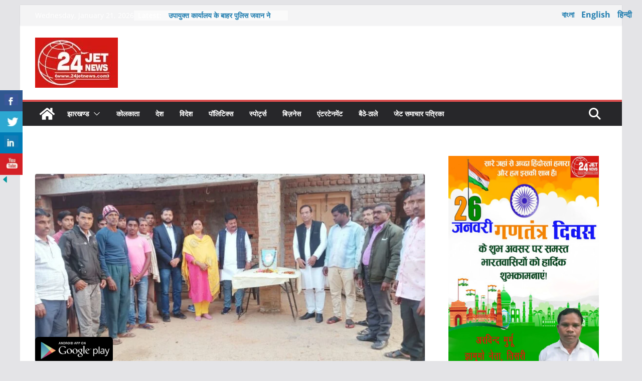

--- FILE ---
content_type: text/html; charset=UTF-8
request_url: https://24jetnews.com/congress-celebrates-the-birth-anniversary-of-netaji-subhas-chandra-bose-at-dharampur-village-of-jamua/
body_size: 29567
content:
<!doctype html><html lang="en-US"><head><meta charset="UTF-8"/><meta name="viewport" content="width=device-width, initial-scale=1"><link rel="profile" href="http://gmpg.org/xfn/11"/><meta name='robots' content='index, follow, max-image-preview:large, max-snippet:-1, max-video-preview:-1' /><link media="all" href="https://24jetnews.com/wp-content/cache/autoptimize/css/autoptimize_f87f1599f9897190ab3a72eff06fc693.css" rel="stylesheet"><title>कांग्रेस ने जमुआ के धर्मपुर ग्राम में मनाई नेताजी सुभाष चन्द्र बोस की जयंती | 24 Jet News</title><link rel="canonical" href="https://24jetnews.com/congress-celebrates-the-birth-anniversary-of-netaji-subhas-chandra-bose-at-dharampur-village-of-jamua/" /><meta property="og:locale" content="en_US" /><meta property="og:type" content="article" /><meta property="og:title" content="कांग्रेस ने जमुआ के धर्मपुर ग्राम में मनाई नेताजी सुभाष चन्द्र बोस की जयंती | 24 Jet News" /><meta property="og:description" content="कई लोगों ने ग्रहण कांग्रेस की सदस्यता गिरिडीह। जमुआ प्रखंड के धर्मपुर पंचायत के धर्मपुर ग्राम में कांग्रेसियों के द्वारा" /><meta property="og:url" content="https://24jetnews.com/congress-celebrates-the-birth-anniversary-of-netaji-subhas-chandra-bose-at-dharampur-village-of-jamua/" /><meta property="og:site_name" content="24 Jet News" /><meta property="article:published_time" content="2023-01-23T14:18:10+00:00" /><meta property="article:modified_time" content="2023-01-23T14:18:18+00:00" /><meta property="og:image" content="https://24jetnews.com/wp-content/uploads/2023/01/WhatsApp-Image-2023-01-23-at-6.57.17-PM.jpeg" /><meta property="og:image:width" content="1599" /><meta property="og:image:height" content="1200" /><meta property="og:image:type" content="image/jpeg" /><meta name="author" content="Rinkesh Kumar" /><meta name="twitter:card" content="summary_large_image" /><meta name="twitter:label1" content="Written by" /><meta name="twitter:data1" content="Rinkesh Kumar" /> <script type="application/ld+json" class="yoast-schema-graph">{"@context":"https://schema.org","@graph":[{"@type":"Article","@id":"https://24jetnews.com/congress-celebrates-the-birth-anniversary-of-netaji-subhas-chandra-bose-at-dharampur-village-of-jamua/#article","isPartOf":{"@id":"https://24jetnews.com/congress-celebrates-the-birth-anniversary-of-netaji-subhas-chandra-bose-at-dharampur-village-of-jamua/"},"author":{"name":"Rinkesh Kumar","@id":"https://24jetnews.com/#/schema/person/43d7c7fd7dbd3b64720f96e29947a49a"},"headline":"कांग्रेस ने जमुआ के धर्मपुर ग्राम में मनाई नेताजी सुभाष चन्द्र बोस की जयंती","datePublished":"2023-01-23T14:18:10+00:00","dateModified":"2023-01-23T14:18:18+00:00","mainEntityOfPage":{"@id":"https://24jetnews.com/congress-celebrates-the-birth-anniversary-of-netaji-subhas-chandra-bose-at-dharampur-village-of-jamua/"},"wordCount":0,"publisher":{"@id":"https://24jetnews.com/#organization"},"image":{"@id":"https://24jetnews.com/congress-celebrates-the-birth-anniversary-of-netaji-subhas-chandra-bose-at-dharampur-village-of-jamua/#primaryimage"},"thumbnailUrl":"https://24jetnews.com/wp-content/uploads/2023/01/WhatsApp-Image-2023-01-23-at-6.57.17-PM.jpeg","articleSection":["Latest","News","गिरिडीह","झारखण्ड","राज्य"],"inLanguage":"en-US"},{"@type":"WebPage","@id":"https://24jetnews.com/congress-celebrates-the-birth-anniversary-of-netaji-subhas-chandra-bose-at-dharampur-village-of-jamua/","url":"https://24jetnews.com/congress-celebrates-the-birth-anniversary-of-netaji-subhas-chandra-bose-at-dharampur-village-of-jamua/","name":"कांग्रेस ने जमुआ के धर्मपुर ग्राम में मनाई नेताजी सुभाष चन्द्र बोस की जयंती | 24 Jet News","isPartOf":{"@id":"https://24jetnews.com/#website"},"primaryImageOfPage":{"@id":"https://24jetnews.com/congress-celebrates-the-birth-anniversary-of-netaji-subhas-chandra-bose-at-dharampur-village-of-jamua/#primaryimage"},"image":{"@id":"https://24jetnews.com/congress-celebrates-the-birth-anniversary-of-netaji-subhas-chandra-bose-at-dharampur-village-of-jamua/#primaryimage"},"thumbnailUrl":"https://24jetnews.com/wp-content/uploads/2023/01/WhatsApp-Image-2023-01-23-at-6.57.17-PM.jpeg","datePublished":"2023-01-23T14:18:10+00:00","dateModified":"2023-01-23T14:18:18+00:00","breadcrumb":{"@id":"https://24jetnews.com/congress-celebrates-the-birth-anniversary-of-netaji-subhas-chandra-bose-at-dharampur-village-of-jamua/#breadcrumb"},"inLanguage":"en-US","potentialAction":[{"@type":"ReadAction","target":["https://24jetnews.com/congress-celebrates-the-birth-anniversary-of-netaji-subhas-chandra-bose-at-dharampur-village-of-jamua/"]}]},{"@type":"ImageObject","inLanguage":"en-US","@id":"https://24jetnews.com/congress-celebrates-the-birth-anniversary-of-netaji-subhas-chandra-bose-at-dharampur-village-of-jamua/#primaryimage","url":"https://24jetnews.com/wp-content/uploads/2023/01/WhatsApp-Image-2023-01-23-at-6.57.17-PM.jpeg","contentUrl":"https://24jetnews.com/wp-content/uploads/2023/01/WhatsApp-Image-2023-01-23-at-6.57.17-PM.jpeg","width":1599,"height":1200},{"@type":"BreadcrumbList","@id":"https://24jetnews.com/congress-celebrates-the-birth-anniversary-of-netaji-subhas-chandra-bose-at-dharampur-village-of-jamua/#breadcrumb","itemListElement":[{"@type":"ListItem","position":1,"name":"Home","item":"https://24jetnews.com/"},{"@type":"ListItem","position":2,"name":"कांग्रेस ने जमुआ के धर्मपुर ग्राम में मनाई नेताजी सुभाष चन्द्र बोस की जयंती"}]},{"@type":"WebSite","@id":"https://24jetnews.com/#website","url":"https://24jetnews.com/","name":"24 Jet News","description":"No. 1 News Portal","publisher":{"@id":"https://24jetnews.com/#organization"},"potentialAction":[{"@type":"SearchAction","target":{"@type":"EntryPoint","urlTemplate":"https://24jetnews.com/?s={search_term_string}"},"query-input":"required name=search_term_string"}],"inLanguage":"en-US"},{"@type":"Organization","@id":"https://24jetnews.com/#organization","name":"24 Jet News","url":"https://24jetnews.com/","logo":{"@type":"ImageObject","inLanguage":"en-US","@id":"https://24jetnews.com/#/schema/logo/image/","url":"https://24jetnews.com/wp-content/uploads/2018/10/logovertical-e1599200872203.png","contentUrl":"https://24jetnews.com/wp-content/uploads/2018/10/logovertical-e1599200872203.png","width":146,"height":110,"caption":"24 Jet News"},"image":{"@id":"https://24jetnews.com/#/schema/logo/image/"}},{"@type":"Person","@id":"https://24jetnews.com/#/schema/person/43d7c7fd7dbd3b64720f96e29947a49a","name":"Rinkesh Kumar","image":{"@type":"ImageObject","inLanguage":"en-US","@id":"https://24jetnews.com/#/schema/person/image/","url":"https://secure.gravatar.com/avatar/135b646d919da77c4fb86d5313a88968?s=96&d=mm&r=g","contentUrl":"https://secure.gravatar.com/avatar/135b646d919da77c4fb86d5313a88968?s=96&d=mm&r=g","caption":"Rinkesh Kumar"},"url":"https://24jetnews.com/author/rinkesh/"}]}</script> <link rel='dns-prefetch' href='//fonts.googleapis.com' /><link rel='dns-prefetch' href='//pagead2.googlesyndication.com' /><link rel="alternate" type="application/rss+xml" title="24 Jet News &raquo; Feed" href="https://24jetnews.com/feed/" /><link rel="alternate" type="application/rss+xml" title="24 Jet News &raquo; Comments Feed" href="https://24jetnews.com/comments/feed/" /><link rel='stylesheet' id='elementor-global-css' href='https://24jetnews.com/wp-content/cache/autoptimize/css/autoptimize_single_1301f6a78bf20a3d308a7ffc130a76cb.css?ver=1717610281' type='text/css' media='all' /><link rel='stylesheet' id='mm-compiled-options-mobmenu-css' href='https://24jetnews.com/wp-content/cache/autoptimize/css/autoptimize_single_7e21251a6eadca496583f6a0fdf3535c.css?ver=2.8.4.2-466' type='text/css' media='all' /><link rel='stylesheet' id='mm-google-webfont-dosis-css' href='//fonts.googleapis.com/css?family=Dosis%3Ainherit%2C400&#038;subset=latin%2Clatin-ext&#038;ver=6.5.7' type='text/css' media='all' /><link rel='stylesheet' id='mm-google-webfont-abel-css' href='//fonts.googleapis.com/css?family=Abel%3Ainherit%2C400&#038;subset=latin%2Clatin-ext&#038;ver=6.5.7' type='text/css' media='all' /> <script type="text/javascript" src="https://24jetnews.com/wp-includes/js/jquery/jquery.min.js?ver=3.7.1" id="jquery-core-js"></script> <script type="text/javascript" id="jquery-core-js-after">var windWidth=jQuery( window ).width();
	  //alert(windWidth);
	  var animateWidth;
	  var defaultAnimateWidth;	jQuery(document).ready(function() { 
	animateWidth="55";
    defaultAnimateWidth= animateWidth-10;
	animateHeight="49";
	defaultAnimateHeight= animateHeight-2;jQuery("div.csbwfsbtns a").hover(function(){
  jQuery(this).animate({width:animateWidth});
  },function(){
    jQuery(this).stop( true, true ).animate({width:defaultAnimateWidth});
  });jQuery("div.csbwfs-show").hide();
  jQuery("div.csbwfs-show a").click(function(){
    jQuery("div#csbwfs-social-inner").show(500);
     jQuery("div.csbwfs-show").hide(500);
    jQuery("div.csbwfs-hide").show(500);
    csbwfsSetCookie("csbwfs_show_hide_status","active","1");
  });
  
  jQuery("div.csbwfs-hide a").click(function(){
     jQuery("div.csbwfs-show").show(500);
      jQuery("div.csbwfs-hide").hide(500);
     jQuery("div#csbwfs-social-inner").hide(500);
     csbwfsSetCookie("csbwfs_show_hide_status","in_active","1");
  });var button_status=csbwfsGetCookie("csbwfs_show_hide_status");
    if (button_status =="in_active") {
      jQuery("div.csbwfs-show").show();
      jQuery("div.csbwfs-hide").hide();
     jQuery("div#csbwfs-social-inner").hide();
    } else {
      jQuery("div#csbwfs-social-inner").show();
     jQuery("div.csbwfs-show").hide();
    jQuery("div.csbwfs-hide").show();
    }});
 csbwfsCheckCookie();function csbwfsSetCookie(cname,cvalue,exdays) {
    var d = new Date();
    d.setTime(d.getTime() + (exdays*24*60*60*1000));
    var expires = "expires=" + d.toGMTString();
    document.cookie = cname+"="+cvalue+"; "+expires;
}

function csbwfsGetCookie(cname) {
    var name = cname + "=";
    var ca = document.cookie.split(';');
    for(var i=0; i<ca.length; i++) {
        var c = ca[i];
        while (c.charAt(0)==' ') c = c.substring(1);
        if (c.indexOf(name) != -1) {
            return c.substring(name.length, c.length);
        }
    }
    return "";
}

function csbwfsCheckCookie() {
	var hideshowhide = ""
    var button_status=csbwfsGetCookie("csbwfs_show_hide_status");
    if (button_status != "") {
        
    } else {
        csbwfsSetCookie("csbwfs_show_hide_status", "active",1);
    }
    if(hideshowhide=="yes")
    {
    csbwfsSetCookie("csbwfs_show_hide_status", "active",0);
    }
}</script> <!--[if lte IE 8]> <script type="text/javascript" src="https://24jetnews.com/wp-content/themes/colormag/assets/js/html5shiv.min.js?ver=3.1.6" id="html5-js"></script> <![endif]--><link rel="https://api.w.org/" href="https://24jetnews.com/wp-json/" /><link rel="alternate" type="application/json" href="https://24jetnews.com/wp-json/wp/v2/posts/32159" /><link rel="EditURI" type="application/rsd+xml" title="RSD" href="https://24jetnews.com/xmlrpc.php?rsd" /><meta name="generator" content="WordPress 6.5.7" /><link rel='shortlink' href='https://24jetnews.com/?p=32159' /><link rel="alternate" type="application/json+oembed" href="https://24jetnews.com/wp-json/oembed/1.0/embed?url=https%3A%2F%2F24jetnews.com%2Fcongress-celebrates-the-birth-anniversary-of-netaji-subhas-chandra-bose-at-dharampur-village-of-jamua%2F" /><link rel="alternate" type="text/xml+oembed" href="https://24jetnews.com/wp-json/oembed/1.0/embed?url=https%3A%2F%2F24jetnews.com%2Fcongress-celebrates-the-birth-anniversary-of-netaji-subhas-chandra-bose-at-dharampur-village-of-jamua%2F&#038;format=xml" /><meta name="generator" content="Site Kit by Google 1.122.0" /><meta name="follow.[base64]" content="Msv0WHZg1wBhdAK83R2n"/><meta name="google-adsense-platform-account" content="ca-host-pub-2644536267352236"><meta name="google-adsense-platform-domain" content="sitekit.withgoogle.com"><meta name="generator" content="Elementor 3.20.1; features: e_optimized_assets_loading, additional_custom_breakpoints, block_editor_assets_optimize, e_image_loading_optimization; settings: css_print_method-external, google_font-enabled, font_display-auto">  <script type="text/javascript" async="async" src="https://pagead2.googlesyndication.com/pagead/js/adsbygoogle.js?client=ca-pub-3595200231481653&amp;host=ca-host-pub-2644536267352236" crossorigin="anonymous"></script> </head><body class="post-template-default single single-post postid-32159 single-format-standard wp-custom-logo wp-embed-responsive sfsi_actvite_theme_cute ehf-template-colormag ehf-stylesheet-colormag cm-header-layout-1 adv-style-1  boxed mob-menu-slideout elementor-default elementor-kit-"><div id="page" class="hfeed site"> <a class="skip-link screen-reader-text" href="#main">Skip to content</a><header id="cm-masthead" class="cm-header cm-layout-1 cm-layout-1-style-1 cm-full-width"><div class="cm-top-bar"><div class="cm-container"><div class="cm-row"><div class="cm-top-bar__1"><div class="date-in-header"> Wednesday, January 21, 2026</div><div class="breaking-news"> <strong class="breaking-news-latest">Latest:</strong><ul class="newsticker"><li> <a href="https://24jetnews.com/%e0%a4%89%e0%a4%aa%e0%a4%be%e0%a4%af%e0%a5%81%e0%a4%95%e0%a5%8d%e0%a4%a4-%e0%a4%95%e0%a4%be%e0%a4%b0%e0%a5%8d%e0%a4%af%e0%a4%be%e0%a4%b2%e0%a4%af-%e0%a4%95%e0%a5%87-%e0%a4%ac%e0%a4%be%e0%a4%b9/" title="उपायुक्त कार्यालय के बाहर पुलिस जवान ने शराब पीकर किया हंगामा"> उपायुक्त कार्यालय के बाहर पुलिस जवान ने शराब पीकर किया हंगामा </a></li><li> <a href="https://24jetnews.com/%e0%a4%aa%e0%a4%9a%e0%a4%82%e0%a4%ac%e0%a4%be-%e0%a4%95%e0%a5%87-%e0%a4%96%e0%a5%81%e0%a4%b6%e0%a5%80-%e0%a4%ae%e0%a4%be%e0%a4%b0%e0%a5%8d%e0%a4%9f-%e0%a4%a8%e0%a4%be%e0%a4%ae%e0%a4%95-%e0%a4%95/" title="पचंबा के खुशी मार्ट नामक कपड़े की दुकान में लगी भीषण आग, मां-बेटी की मौत"> पचंबा के खुशी मार्ट नामक कपड़े की दुकान में लगी भीषण आग, मां-बेटी की मौत </a></li><li> <a href="https://24jetnews.com/your-plan-your-government-your-government-the-chief-minister-including-the-chief-minister-in-the-caddo-of-the-gambian-assembly-constituency/" title="गांडेय विधानसभा क्षेत्र के कैलुडीह मेंआपकी योजना, आपकी सरकार, आपके द्वार कार्यक्रम में पहुंचे मुख्यमंत्री सहित कई मंत्री"> गांडेय विधानसभा क्षेत्र के कैलुडीह मेंआपकी योजना, आपकी सरकार, आपके द्वार कार्यक्रम में पहुंचे मुख्यमंत्री सहित कई मंत्री </a></li><li> <a href="https://24jetnews.com/the-death-of-a-lawyers-wife-after-delivery-family-members-of-the-family-at-manish-clinic/" title="प्रसव के बाद अधिवक्ता की पत्नी की हुई मौत, परिजनों ने मनीष क्लीनिक में किया हंगामा"> प्रसव के बाद अधिवक्ता की पत्नी की हुई मौत, परिजनों ने मनीष क्लीनिक में किया हंगामा </a></li><li> <a href="https://24jetnews.com/on-the-birth-of-srikrishna-on-janmashtami-devotees-worship-the-worship-of-devotion/" title="श्रीकृष्णा जन्माष्टमी पर भक्तों ने श्रद्धा भाव से की पूजा अर्चना"> श्रीकृष्णा जन्माष्टमी पर भक्तों ने श्रद्धा भाव से की पूजा अर्चना </a></li></ul></div></div><div class="cm-top-bar__2"></div></div></div></div><div class="cm-main-header"><div id="cm-header-1" class="cm-header-1"><div class="cm-container"><div class="cm-row"><div class="cm-header-col-1"><div id="cm-site-branding" class="cm-site-branding"> <a href="https://24jetnews.com/" class="custom-logo-link" rel="home"><img width="165" height="100" src="https://24jetnews.com/wp-content/uploads/2020/09/cropped-24jetlogo-e1600057724396.jpeg" class="custom-logo" alt="24 Jet News" decoding="async" srcset="" /></a></div></div><div class="cm-header-col-2"></div></div></div></div><div id="cm-header-2" class="cm-header-2"><nav id="cm-primary-nav" class="cm-primary-nav"><div class="cm-container"><div class="cm-row"><div class="cm-home-icon"> <a href="https://24jetnews.com/"
 title="24 Jet News"
 > <svg class="cm-icon cm-icon--home" xmlns="http://www.w3.org/2000/svg" viewBox="0 0 28 22"><path d="M13.6465 6.01133L5.11148 13.0409V20.6278C5.11148 20.8242 5.18952 21.0126 5.32842 21.1515C5.46733 21.2904 5.65572 21.3685 5.85217 21.3685L11.0397 21.3551C11.2355 21.3541 11.423 21.2756 11.5611 21.1368C11.6992 20.998 11.7767 20.8102 11.7767 20.6144V16.1837C11.7767 15.9873 11.8547 15.7989 11.9937 15.66C12.1326 15.521 12.321 15.443 12.5174 15.443H15.4801C15.6766 15.443 15.865 15.521 16.0039 15.66C16.1428 15.7989 16.2208 15.9873 16.2208 16.1837V20.6111C16.2205 20.7086 16.2394 20.8052 16.2765 20.8953C16.3136 20.9854 16.3681 21.0673 16.4369 21.1364C16.5057 21.2054 16.5875 21.2602 16.6775 21.2975C16.7675 21.3349 16.864 21.3541 16.9615 21.3541L22.1472 21.3685C22.3436 21.3685 22.532 21.2904 22.6709 21.1515C22.8099 21.0126 22.8879 20.8242 22.8879 20.6278V13.0358L14.3548 6.01133C14.2544 5.93047 14.1295 5.88637 14.0006 5.88637C13.8718 5.88637 13.7468 5.93047 13.6465 6.01133ZM27.1283 10.7892L23.2582 7.59917V1.18717C23.2582 1.03983 23.1997 0.898538 23.0955 0.794359C22.9913 0.69018 22.8501 0.631653 22.7027 0.631653H20.1103C19.963 0.631653 19.8217 0.69018 19.7175 0.794359C19.6133 0.898538 19.5548 1.03983 19.5548 1.18717V4.54848L15.4102 1.13856C15.0125 0.811259 14.5134 0.632307 13.9983 0.632307C13.4832 0.632307 12.9841 0.811259 12.5864 1.13856L0.868291 10.7892C0.81204 10.8357 0.765501 10.8928 0.731333 10.9573C0.697165 11.0218 0.676038 11.0924 0.66916 11.165C0.662282 11.2377 0.669786 11.311 0.691245 11.3807C0.712704 11.4505 0.747696 11.5153 0.794223 11.5715L1.97469 13.0066C2.02109 13.063 2.07816 13.1098 2.14264 13.1441C2.20711 13.1784 2.27773 13.1997 2.35044 13.2067C2.42315 13.2137 2.49653 13.2063 2.56638 13.1849C2.63623 13.1636 2.70118 13.1286 2.7575 13.0821L13.6465 4.11333C13.7468 4.03247 13.8718 3.98837 14.0006 3.98837C14.1295 3.98837 14.2544 4.03247 14.3548 4.11333L25.2442 13.0821C25.3004 13.1286 25.3653 13.1636 25.435 13.1851C25.5048 13.2065 25.5781 13.214 25.6507 13.2071C25.7234 13.2003 25.794 13.1791 25.8584 13.145C25.9229 13.1108 25.98 13.0643 26.0265 13.008L27.207 11.5729C27.2535 11.5164 27.2883 11.4512 27.3095 11.3812C27.3307 11.3111 27.3379 11.2375 27.3306 11.1647C27.3233 11.0919 27.3016 11.0212 27.2669 10.9568C27.2322 10.8923 27.1851 10.8354 27.1283 10.7892Z" /></svg> </a></div><div class="cm-header-actions"><div class="cm-top-search"> <i class="fa fa-search search-top"></i><div class="search-form-top"><form action="https://24jetnews.com/" class="search-form searchform clearfix" method="get" role="search"><div class="search-wrap"> <input type="search"
 class="s field"
 name="s"
 value=""
 placeholder="Search"
 /> <button class="search-icon" type="submit"></button></div></form></div></div></div><p class="cm-menu-toggle" aria-expanded="false"> <svg class="cm-icon cm-icon--bars" xmlns="http://www.w3.org/2000/svg" viewBox="0 0 24 24"><path d="M21 19H3a1 1 0 0 1 0-2h18a1 1 0 0 1 0 2Zm0-6H3a1 1 0 0 1 0-2h18a1 1 0 0 1 0 2Zm0-6H3a1 1 0 0 1 0-2h18a1 1 0 0 1 0 2Z"></path></svg> <svg class="cm-icon cm-icon--x-mark" xmlns="http://www.w3.org/2000/svg" viewBox="0 0 24 24"><path d="m13.4 12 8.3-8.3c.4-.4.4-1 0-1.4s-1-.4-1.4 0L12 10.6 3.7 2.3c-.4-.4-1-.4-1.4 0s-.4 1 0 1.4l8.3 8.3-8.3 8.3c-.4.4-.4 1 0 1.4.2.2.4.3.7.3s.5-.1.7-.3l8.3-8.3 8.3 8.3c.2.2.5.3.7.3s.5-.1.7-.3c.4-.4.4-1 0-1.4L13.4 12z"></path></svg></p><div class="cm-menu-primary-container"><ul id="menu-primary" class="menu"><li id="menu-item-567" class="menu-item menu-item-type-taxonomy menu-item-object-category current-post-ancestor current-menu-parent current-post-parent menu-item-has-children menu-item-567"><a href="https://24jetnews.com/category/jharkhand/">झारखण्ड</a><span role="button" tabindex="0" class="cm-submenu-toggle" onkeypress=""><svg class="cm-icon" xmlns="http://www.w3.org/2000/svg" xml:space="preserve" viewBox="0 0 24 24"><path d="M12 17.5c-.3 0-.5-.1-.7-.3l-9-9c-.4-.4-.4-1 0-1.4s1-.4 1.4 0l8.3 8.3 8.3-8.3c.4-.4 1-.4 1.4 0s.4 1 0 1.4l-9 9c-.2.2-.4.3-.7.3z"/></svg></span><ul class="sub-menu"><li id="menu-item-3359" class="menu-item menu-item-type-taxonomy menu-item-object-category menu-item-3359"><a href="https://24jetnews.com/category/jharkhand/ranchi/">राँची</a></li><li id="menu-item-1352" class="menu-item menu-item-type-taxonomy menu-item-object-category current-post-ancestor current-menu-parent current-post-parent menu-item-1352"><a href="https://24jetnews.com/category/jharkhand/giridih/">गिरिडीह</a></li><li id="menu-item-3263" class="menu-item menu-item-type-taxonomy menu-item-object-category menu-item-3263"><a href="https://24jetnews.com/category/jharkhand/koderma/">कोडरमा</a></li></ul></li><li id="menu-item-1365" class="menu-item menu-item-type-taxonomy menu-item-object-category menu-item-1365"><a href="https://24jetnews.com/category/kolkata/">कोलकाता</a></li><li id="menu-item-1350" class="menu-item menu-item-type-taxonomy menu-item-object-category menu-item-1350"><a href="https://24jetnews.com/category/india/">देश</a></li><li id="menu-item-361" class="menu-item menu-item-type-taxonomy menu-item-object-category menu-item-361"><a href="https://24jetnews.com/category/world/">विदेश</a></li><li id="menu-item-362" class="menu-item menu-item-type-taxonomy menu-item-object-category menu-item-362"><a href="https://24jetnews.com/category/politics/">पॉलिटिक्स</a></li><li id="menu-item-363" class="menu-item menu-item-type-taxonomy menu-item-object-category menu-item-363"><a href="https://24jetnews.com/category/sports/">स्पोर्ट्स</a></li><li id="menu-item-364" class="menu-item menu-item-type-taxonomy menu-item-object-category menu-item-364"><a href="https://24jetnews.com/category/business/">बिज़नेस</a></li><li id="menu-item-365" class="menu-item menu-item-type-taxonomy menu-item-object-category menu-item-365"><a href="https://24jetnews.com/category/entertainment/">एंटरटेनमेंट</a></li><li id="menu-item-1366" class="menu-item menu-item-type-taxonomy menu-item-object-category menu-item-1366"><a href="https://24jetnews.com/category/seated-place/">बैठे-ठाले</a></li><li id="menu-item-9872" class="menu-item menu-item-type-post_type menu-item-object-page menu-item-9872"><a href="https://24jetnews.com/jet-news-monthly-magazine/">जेट समाचार पत्रिका</a></li></ul></div></div></div></nav></div></div></header><div id="cm-content" class="cm-content"><div class="cm-container"><div class="cm-row"><div id="cm-primary" class="cm-primary"><div class="cm-posts" class="clearfix"><div class='code-block code-block-1' style='margin: 8px auto; text-align: center; display: block; clear: both;'><head><script data-ad-client="pub-3595200231481653" async src="https://pagead2.googlesyndication.com/
pagead/js/adsbygoogle.js"></script></head></div><article sdfdfds id="post-32159" class="post-32159 post type-post status-publish format-standard has-post-thumbnail hentry category-latest category-news category-giridih category-jharkhand category-state"><div class="cm-featured-image"> <a href="https://24jetnews.com/wp-content/uploads/2023/01/WhatsApp-Image-2023-01-23-at-6.57.17-PM.jpeg" class="image-popup"><img width="800" height="445" src="https://24jetnews.com/wp-content/uploads/2023/01/WhatsApp-Image-2023-01-23-at-6.57.17-PM-800x445.jpeg" class="attachment-colormag-featured-image size-colormag-featured-image wp-post-image" alt="" decoding="async" /></a></div><div class="cm-post-content"><div class="cm-entry-header-meta"><div class="cm-post-categories"><a href="https://24jetnews.com/category/latest/" style="background:#e5e220" rel="category tag">Latest</a><a href="https://24jetnews.com/category/news/" style="background:#dd9933" rel="category tag">News</a><a href="https://24jetnews.com/category/jharkhand/giridih/"  rel="category tag">गिरिडीह</a><a href="https://24jetnews.com/category/jharkhand/" style="background:#56c482" rel="category tag">झारखण्ड</a><a href="https://24jetnews.com/category/state/" style="background:#bf569f" rel="category tag">राज्य</a></div></div><header class="cm-entry-header"><h1 class="cm-entry-title"> कांग्रेस ने जमुआ के धर्मपुर ग्राम में मनाई नेताजी सुभाष चन्द्र बोस की जयंती</h1></header><div class="cm-below-entry-meta "><span class="cm-post-date"><a href="https://24jetnews.com/congress-celebrates-the-birth-anniversary-of-netaji-subhas-chandra-bose-at-dharampur-village-of-jamua/" title="2:18 pm" rel="bookmark"><svg class="cm-icon cm-icon--calendar-fill" xmlns="http://www.w3.org/2000/svg" viewBox="0 0 24 24"><path d="M21.1 6.6v1.6c0 .6-.4 1-1 1H3.9c-.6 0-1-.4-1-1V6.6c0-1.5 1.3-2.8 2.8-2.8h1.7V3c0-.6.4-1 1-1s1 .4 1 1v.8h5.2V3c0-.6.4-1 1-1s1 .4 1 1v.8h1.7c1.5 0 2.8 1.3 2.8 2.8zm-1 4.6H3.9c-.6 0-1 .4-1 1v7c0 1.5 1.3 2.8 2.8 2.8h12.6c1.5 0 2.8-1.3 2.8-2.8v-7c0-.6-.4-1-1-1z"></path></svg> <time class="entry-date published" datetime="2023-01-23T14:18:10+00:00">January 23, 2023</time><time class="updated" datetime="2023-01-23T14:18:18+00:00">January 23, 2023</time></a></span> <span class="cm-author cm-vcard"> <svg class="cm-icon cm-icon--user" xmlns="http://www.w3.org/2000/svg" viewBox="0 0 24 24"><path d="M7 7c0-2.8 2.2-5 5-5s5 2.2 5 5-2.2 5-5 5-5-2.2-5-5zm9 7H8c-2.8 0-5 2.2-5 5v2c0 .6.4 1 1 1h16c.6 0 1-.4 1-1v-2c0-2.8-2.2-5-5-5z"></path></svg> <a class="url fn n"
 href="https://24jetnews.com/author/rinkesh/"
 title="Rinkesh Kumar"
 > Rinkesh Kumar </a> </span></div><div class="cm-entry-summary"><ul><li><span class="has-inline-color has-vivid-red-color">कई लोगों ने ग्रहण कांग्रेस की सदस्यता</span></li></ul><p>गिरिडीह। जमुआ प्रखंड के धर्मपुर पंचायत के धर्मपुर ग्राम में कांग्रेसियों के द्वारा नेताजी सुभाष चंद्र बोस की जयंती मनाई गई। मौके पर कांग्रेस नेताओं ने सुभाष चंद्र बोस की तस्वीर पर माल्यार्पण कर उन्हें श्रद्धांजलि अर्पित की और देश के लिए उनकी कुर्बानियों को याद किया। इस दौरान दर्जनों लोगों ने कांग्रेस की सदस्यता ग्रहण की। जिला कांग्रेस कमेटी के कार्यकारी अध्यक्ष सतीश केडिया, नरेश वर्मा, डॉ मंजू कुमारी ने सभी शामिल होने वाले युवाओं का फूल माला एवं कांग्रेस का झंडा देकर स्वागत किया और सदस्यता ग्रहण कराई।</p><p>मौके पर कार्यकर्ताओं को संबोधित करते हुए श्री केडिया ने कहा कि आज पूरे जिले में युवा कांग्रेस की ओर आकर्षित हो रहे हैं और राहुल गांधी के नेतृत्व में आस्था व्यक्त कर रहे हैं। कहा कि कांग्रेस की ओर युवाओं का रूख करना हमारी जीत है। डॉ मंजू कुमारी ने बताया कि आने वाला समय कांग्रेस का है। आज के युवा केंद्र सरकार की वादाखिलाफी और विभाजन कारी नीतियों के खिलाफ मतदान करने का मन बना चुके हैं जो निश्चित रूप से आने वाले चुनाव में दिखाई देगा।</p><div class='sfsi_Sicons sfsi_Sicons_position_left' style='float: none; vertical-align: middle; text-align:left'><div style='margin:0px 8px 0px 0px; line-height: 24px'><span>Please follow and like us:</span></div><div class='sfsi_socialwpr'><div class='sf_subscrbe sf_icon' style='text-align:left;vertical-align: middle;float:left;width:auto'><a href="https://api.follow.it/widgets/icon/[base64]/OA==/" target="_blank"><img decoding="async" src="https://24jetnews.com/wp-content/plugins/ultimate-social-media-icons/images/visit_icons/Follow/icon_Follow_en_US.png" alt="error" /></a></div><div class='sf_fb sf_icon' style='text-align:left;vertical-align: middle;'><div class="fb-like margin-disable-count" data-href="https://24jetnews.com/congress-celebrates-the-birth-anniversary-of-netaji-subhas-chandra-bose-at-dharampur-village-of-jamua/"  data-send="false" data-layout="button" ></div></div><div class='sf_fb_share sf_icon' style='text-align:left;vertical-align: middle;'><a  target='_blank' href='https://www.facebook.com/sharer/sharer.php?u=https://24jetnews.com/congress-celebrates-the-birth-anniversary-of-netaji-subhas-chandra-bose-at-dharampur-village-of-jamua/' style='display:inline-block;'><img class='sfsi_wicon'  data-pin-nopin='true' alt='fb-share-icon' title='Facebook Share' src='https://24jetnews.com/wp-content/plugins/ultimate-social-media-icons/images/share_icons/fb_icons/en_US.svg' /></a></div><div class='sf_twiter sf_icon' style='display: inline-block;vertical-align: middle;width: auto;margin-left: 7px;'> <a target='_blank' href='https://twitter.com/intent/tweet?text=%E0%A4%95%E0%A4%BE%E0%A4%82%E0%A4%97%E0%A5%8D%E0%A4%B0%E0%A5%87%E0%A4%B8+%E0%A4%A8%E0%A5%87+%E0%A4%9C%E0%A4%AE%E0%A5%81%E0%A4%86+%E0%A4%95%E0%A5%87+%E0%A4%A7%E0%A4%B0%E0%A5%8D%E0%A4%AE%E0%A4%AA%E0%A5%81%E0%A4%B0+%E0%A4%97%E0%A5%8D%E0%A4%B0%E0%A4%BE%E0%A4%AE+%E0%A4%AE%E0%A5%87%E0%A4%82+%E0%A4%AE%E0%A4%A8%E0%A4%BE%E0%A4%88+%E0%A4%A8%E0%A5%87%E0%A4%A4%E0%A4%BE%E0%A4%9C%E0%A5%80+%E0%A4%B8%E0%A5%81%E0%A4%AD%E0%A4%BE%E0%A4%B7+%E0%A4%9A%E0%A4%A8%E0%A5%8D%E0%A4%A6%E0%A5%8D%E0%A4%B0+%E0%A4%AC%E0%A5%8B%E0%A4%B8+%E0%A4%95%E0%A5%80+%E0%A4%9C%E0%A4%AF%E0%A4%82%E0%A4%A4%E0%A5%80+https%3A%2F%2F24jetnews.com%2Fcongress-celebrates-the-birth-anniversary-of-netaji-subhas-chandra-bose-at-dharampur-village-of-jamua%2F'style='display:inline-block' > <img data-pin-nopin= true class='sfsi_wicon' src='https://24jetnews.com/wp-content/plugins/ultimate-social-media-icons/images/share_icons/Twitter_Tweet/en_US_Tweet.svg' alt='Tweet' title='Tweet' > </a></div><div class='sf_pinit sf_icon' style='text-align:left;vertical-align: middle;float:left;line-height: 33px;width:auto;margin: 0 -2px;'><a href='#' onclick='sfsi_pinterest_modal_images(event,"https://24jetnews.com/congress-celebrates-the-birth-anniversary-of-netaji-subhas-chandra-bose-at-dharampur-village-of-jamua/","कांग्रेस ने जमुआ के धर्मपुर ग्राम में मनाई नेताजी सुभाष चन्द्र बोस की जयंती")' style='display:inline-block;'  > <img class='sfsi_wicon'  data-pin-nopin='true' alt='fb-share-icon' title='Pin Share' src='https://24jetnews.com/wp-content/plugins/ultimate-social-media-icons/images/share_icons/Pinterest_Save/en_US_save.svg' /></a></div></div></div></div></div></article></div><ul class="default-wp-page"><li class="previous"><a href="https://24jetnews.com/jayanti-of-netaji-subhas-chandra-bose-at-bns-dav-ssbm-and-girls-school/" rel="prev"><span class="meta-nav"><svg class="cm-icon cm-icon--arrow-left-long" xmlns="http://www.w3.org/2000/svg" viewBox="0 0 24 24"><path d="M2 12.38a1 1 0 0 1 0-.76.91.91 0 0 1 .22-.33L6.52 7a1 1 0 0 1 1.42 0 1 1 0 0 1 0 1.41L5.36 11H21a1 1 0 0 1 0 2H5.36l2.58 2.58a1 1 0 0 1 0 1.41 1 1 0 0 1-.71.3 1 1 0 0 1-.71-.3l-4.28-4.28a.91.91 0 0 1-.24-.33Z"></path></svg></span> बीएनएस डीएवी, एसएसभीएम व गर्ल्स स्कूल में मनाई नेताजी सुभाष चंद्र बोस की जयंती</a></li><li class="next"><a href="https://24jetnews.com/application-given-in-7th-place-to-mark-the-encroachment-of-government-land/" rel="next">सरकारी जमीन में हो रहे अतिक्रमण को लेकर गावां थाना में दिया गया आवेदन <span class="meta-nav"><svg class="cm-icon cm-icon--arrow-right-long" xmlns="http://www.w3.org/2000/svg" viewBox="0 0 24 24"><path d="M21.92 12.38a1 1 0 0 0 0-.76 1 1 0 0 0-.21-.33L17.42 7A1 1 0 0 0 16 8.42L18.59 11H2.94a1 1 0 1 0 0 2h15.65L16 15.58A1 1 0 0 0 16 17a1 1 0 0 0 1.41 0l4.29-4.28a1 1 0 0 0 .22-.34Z"></path></svg></span></a></li></ul><div class="related-posts-wrapper"><h3 class="related-posts-main-title"> <i class="fa fa-thumbs-up"></i><span>You May Also Like</span></h3><div class="related-posts"><div class="single-related-posts"><div class="related-posts-thumbnail"> <a href="https://24jetnews.com/security-of-giddih-administration-and-police-districts-under-pressure-from-hemant-government-annapurna-devi/" title="हेमंत सरकार के दबाव में गिडिीह प्रशासन और पुलिस जिले के भूमाफियाओं को दे रही संरक्षणः अन्नपूर्णा देवी"> <img width="390" height="205" src="https://24jetnews.com/wp-content/uploads/2022/04/16-april-grd-3-390x205.jpg" class="attachment-colormag-featured-post-medium size-colormag-featured-post-medium wp-post-image" alt="" decoding="async" /> </a></div><div class="cm-post-content"><h3 class="cm-entry-title"> <a href="https://24jetnews.com/security-of-giddih-administration-and-police-districts-under-pressure-from-hemant-government-annapurna-devi/" rel="bookmark" title="हेमंत सरकार के दबाव में गिडिीह प्रशासन और पुलिस जिले के भूमाफियाओं को दे रही संरक्षणः अन्नपूर्णा देवी"> हेमंत सरकार के दबाव में गिडिीह प्रशासन और पुलिस जिले के भूमाफियाओं को दे रही संरक्षणः अन्नपूर्णा देवी </a></h3><div class="cm-below-entry-meta "><span class="cm-post-date"><a href="https://24jetnews.com/security-of-giddih-administration-and-police-districts-under-pressure-from-hemant-government-annapurna-devi/" title="2:37 pm" rel="bookmark"><svg class="cm-icon cm-icon--calendar-fill" xmlns="http://www.w3.org/2000/svg" viewBox="0 0 24 24"><path d="M21.1 6.6v1.6c0 .6-.4 1-1 1H3.9c-.6 0-1-.4-1-1V6.6c0-1.5 1.3-2.8 2.8-2.8h1.7V3c0-.6.4-1 1-1s1 .4 1 1v.8h5.2V3c0-.6.4-1 1-1s1 .4 1 1v.8h1.7c1.5 0 2.8 1.3 2.8 2.8zm-1 4.6H3.9c-.6 0-1 .4-1 1v7c0 1.5 1.3 2.8 2.8 2.8h12.6c1.5 0 2.8-1.3 2.8-2.8v-7c0-.6-.4-1-1-1z"></path></svg> <time class="entry-date published" datetime="2022-04-16T14:37:15+00:00">April 16, 2022</time><time class="updated" datetime="2022-04-16T14:37:23+00:00">April 16, 2022</time></a></span> <span class="cm-author cm-vcard"> <svg class="cm-icon cm-icon--user" xmlns="http://www.w3.org/2000/svg" viewBox="0 0 24 24"><path d="M7 7c0-2.8 2.2-5 5-5s5 2.2 5 5-2.2 5-5 5-5-2.2-5-5zm9 7H8c-2.8 0-5 2.2-5 5v2c0 .6.4 1 1 1h16c.6 0 1-.4 1-1v-2c0-2.8-2.2-5-5-5z"></path></svg> <a class="url fn n"
 href="https://24jetnews.com/author/manoj/"
 title="Manoj Kumar"
 > Manoj Kumar </a> </span></div></div></div><div class="single-related-posts"><div class="related-posts-thumbnail"> <a href="https://24jetnews.com/12th-cbse-examination-of-giridih-bns-dav-students-toiley-bunny-school-topper-science-in-science-school-topper-good-tapper-in-commerce/" title="सीबीएसई के 12वीं की परीक्षा में गिरिडीह बीएनएस डीएवी के छात्रों टोली बनी स्कूल टॉपर, विज्ञान में सुकन्य शिया स्कूल टॉपर, वाणिज्य में उत्तम टापर"> <img width="390" height="205" src="https://24jetnews.com/wp-content/uploads/2024/05/13-may-grd-1-390x205.jpg" class="attachment-colormag-featured-post-medium size-colormag-featured-post-medium wp-post-image" alt="" decoding="async" /> </a></div><div class="cm-post-content"><h3 class="cm-entry-title"> <a href="https://24jetnews.com/12th-cbse-examination-of-giridih-bns-dav-students-toiley-bunny-school-topper-science-in-science-school-topper-good-tapper-in-commerce/" rel="bookmark" title="सीबीएसई के 12वीं की परीक्षा में गिरिडीह बीएनएस डीएवी के छात्रों टोली बनी स्कूल टॉपर, विज्ञान में सुकन्य शिया स्कूल टॉपर, वाणिज्य में उत्तम टापर"> सीबीएसई के 12वीं की परीक्षा में गिरिडीह बीएनएस डीएवी के छात्रों टोली बनी स्कूल टॉपर, विज्ञान में सुकन्य शिया स्कूल टॉपर, वाणिज्य में उत्तम टापर </a></h3><div class="cm-below-entry-meta "><span class="cm-post-date"><a href="https://24jetnews.com/12th-cbse-examination-of-giridih-bns-dav-students-toiley-bunny-school-topper-science-in-science-school-topper-good-tapper-in-commerce/" title="12:37 pm" rel="bookmark"><svg class="cm-icon cm-icon--calendar-fill" xmlns="http://www.w3.org/2000/svg" viewBox="0 0 24 24"><path d="M21.1 6.6v1.6c0 .6-.4 1-1 1H3.9c-.6 0-1-.4-1-1V6.6c0-1.5 1.3-2.8 2.8-2.8h1.7V3c0-.6.4-1 1-1s1 .4 1 1v.8h5.2V3c0-.6.4-1 1-1s1 .4 1 1v.8h1.7c1.5 0 2.8 1.3 2.8 2.8zm-1 4.6H3.9c-.6 0-1 .4-1 1v7c0 1.5 1.3 2.8 2.8 2.8h12.6c1.5 0 2.8-1.3 2.8-2.8v-7c0-.6-.4-1-1-1z"></path></svg> <time class="entry-date published" datetime="2024-05-13T12:37:31+00:00">May 13, 2024</time><time class="updated" datetime="2024-05-13T12:37:38+00:00">May 13, 2024</time></a></span> <span class="cm-author cm-vcard"> <svg class="cm-icon cm-icon--user" xmlns="http://www.w3.org/2000/svg" viewBox="0 0 24 24"><path d="M7 7c0-2.8 2.2-5 5-5s5 2.2 5 5-2.2 5-5 5-5-2.2-5-5zm9 7H8c-2.8 0-5 2.2-5 5v2c0 .6.4 1 1 1h16c.6 0 1-.4 1-1v-2c0-2.8-2.2-5-5-5z"></path></svg> <a class="url fn n"
 href="https://24jetnews.com/author/manoj/"
 title="Manoj Kumar"
 > Manoj Kumar </a> </span></div></div></div><div class="single-related-posts"><div class="related-posts-thumbnail"> <a href="https://24jetnews.com/bombay-fashion-store-operators-house-fire-loss-of-about-14-lakhs/" title="बम्बे फैशन स्टोर के संचालक के घर में लगी आग, करीब 14 लाख का नुकसान"> <img width="234" height="205" src="https://24jetnews.com/wp-content/uploads/2022/11/WhatsApp-Image-2022-11-28-at-4.49.06-PM-234x205.jpeg" class="attachment-colormag-featured-post-medium size-colormag-featured-post-medium wp-post-image" alt="" decoding="async" /> </a></div><div class="cm-post-content"><h3 class="cm-entry-title"> <a href="https://24jetnews.com/bombay-fashion-store-operators-house-fire-loss-of-about-14-lakhs/" rel="bookmark" title="बम्बे फैशन स्टोर के संचालक के घर में लगी आग, करीब 14 लाख का नुकसान"> बम्बे फैशन स्टोर के संचालक के घर में लगी आग, करीब 14 लाख का नुकसान </a></h3><div class="cm-below-entry-meta "><span class="cm-post-date"><a href="https://24jetnews.com/bombay-fashion-store-operators-house-fire-loss-of-about-14-lakhs/" title="11:31 am" rel="bookmark"><svg class="cm-icon cm-icon--calendar-fill" xmlns="http://www.w3.org/2000/svg" viewBox="0 0 24 24"><path d="M21.1 6.6v1.6c0 .6-.4 1-1 1H3.9c-.6 0-1-.4-1-1V6.6c0-1.5 1.3-2.8 2.8-2.8h1.7V3c0-.6.4-1 1-1s1 .4 1 1v.8h5.2V3c0-.6.4-1 1-1s1 .4 1 1v.8h1.7c1.5 0 2.8 1.3 2.8 2.8zm-1 4.6H3.9c-.6 0-1 .4-1 1v7c0 1.5 1.3 2.8 2.8 2.8h12.6c1.5 0 2.8-1.3 2.8-2.8v-7c0-.6-.4-1-1-1z"></path></svg> <time class="entry-date published" datetime="2022-11-28T11:31:04+00:00">November 28, 2022</time><time class="updated" datetime="2022-11-28T11:31:12+00:00">November 28, 2022</time></a></span> <span class="cm-author cm-vcard"> <svg class="cm-icon cm-icon--user" xmlns="http://www.w3.org/2000/svg" viewBox="0 0 24 24"><path d="M7 7c0-2.8 2.2-5 5-5s5 2.2 5 5-2.2 5-5 5-5-2.2-5-5zm9 7H8c-2.8 0-5 2.2-5 5v2c0 .6.4 1 1 1h16c.6 0 1-.4 1-1v-2c0-2.8-2.2-5-5-5z"></path></svg> <a class="url fn n"
 href="https://24jetnews.com/author/rinkesh/"
 title="Rinkesh Kumar"
 > Rinkesh Kumar </a> </span></div></div></div></div></div></div><div id="cm-secondary" class="cm-secondary"><aside id="colormag_300x250_advertisement_widget-20" class="widget widget_300x250_advertisement"><div class="advertisement_300x250"><div class="cm-advertisement-content"><img src="http://24jetnews.com/wp-content/uploads/2024/01/arvind.jpg" width="300" height="250" alt=""></div></div></aside><aside id="colormag_featured_posts_vertical_widget-1" class="widget cm-featured-posts cm-featured-posts--style-2"><h3 class="cm-widget-title" style="border-bottom-color:#dd9933;"><span style="background-color:#dd9933;">ट्रेंडिंग न्यूज़ </span></h3><div class="cm-first-post"><div class="cm-post"> <a href="https://24jetnews.com/%e0%a4%89%e0%a4%aa%e0%a4%be%e0%a4%af%e0%a5%81%e0%a4%95%e0%a5%8d%e0%a4%a4-%e0%a4%95%e0%a4%be%e0%a4%b0%e0%a5%8d%e0%a4%af%e0%a4%be%e0%a4%b2%e0%a4%af-%e0%a4%95%e0%a5%87-%e0%a4%ac%e0%a4%be%e0%a4%b9/" title="उपायुक्त कार्यालय के बाहर पुलिस जवान ने शराब पीकर किया हंगामा"><img width="390" height="205" src="https://24jetnews.com/wp-content/uploads/2025/05/WhatsApp-Image-2025-05-05-at-3.02.37-PM-390x205.jpeg" class="attachment-colormag-featured-post-medium size-colormag-featured-post-medium wp-post-image" alt="उपायुक्त कार्यालय के बाहर पुलिस जवान ने शराब पीकर किया हंगामा" title="उपायुक्त कार्यालय के बाहर पुलिस जवान ने शराब पीकर किया हंगामा" decoding="async" /></a></figure><div class="cm-post-content"><div class="cm-entry-header-meta"><div class="cm-post-categories"><a href="https://24jetnews.com/category/latest/" style="background:#e5e220" rel="category tag">Latest</a><a href="https://24jetnews.com/category/news/" style="background:#dd9933" rel="category tag">News</a><a href="https://24jetnews.com/category/jharkhand/giridih/"  rel="category tag">गिरिडीह</a><a href="https://24jetnews.com/category/jharkhand/" style="background:#56c482" rel="category tag">झारखण्ड</a></div></div><h3 class="cm-entry-title"> <a href="https://24jetnews.com/%e0%a4%89%e0%a4%aa%e0%a4%be%e0%a4%af%e0%a5%81%e0%a4%95%e0%a5%8d%e0%a4%a4-%e0%a4%95%e0%a4%be%e0%a4%b0%e0%a5%8d%e0%a4%af%e0%a4%be%e0%a4%b2%e0%a4%af-%e0%a4%95%e0%a5%87-%e0%a4%ac%e0%a4%be%e0%a4%b9/" title="उपायुक्त कार्यालय के बाहर पुलिस जवान ने शराब पीकर किया हंगामा"> उपायुक्त कार्यालय के बाहर पुलिस जवान ने शराब पीकर किया हंगामा </a></h3><div class="cm-below-entry-meta "><span class="cm-post-date"><a href="https://24jetnews.com/%e0%a4%89%e0%a4%aa%e0%a4%be%e0%a4%af%e0%a5%81%e0%a4%95%e0%a5%8d%e0%a4%a4-%e0%a4%95%e0%a4%be%e0%a4%b0%e0%a5%8d%e0%a4%af%e0%a4%be%e0%a4%b2%e0%a4%af-%e0%a4%95%e0%a5%87-%e0%a4%ac%e0%a4%be%e0%a4%b9/" title="9:34 am" rel="bookmark"><svg class="cm-icon cm-icon--calendar-fill" xmlns="http://www.w3.org/2000/svg" viewBox="0 0 24 24"><path d="M21.1 6.6v1.6c0 .6-.4 1-1 1H3.9c-.6 0-1-.4-1-1V6.6c0-1.5 1.3-2.8 2.8-2.8h1.7V3c0-.6.4-1 1-1s1 .4 1 1v.8h5.2V3c0-.6.4-1 1-1s1 .4 1 1v.8h1.7c1.5 0 2.8 1.3 2.8 2.8zm-1 4.6H3.9c-.6 0-1 .4-1 1v7c0 1.5 1.3 2.8 2.8 2.8h12.6c1.5 0 2.8-1.3 2.8-2.8v-7c0-.6-.4-1-1-1z"></path></svg> <time class="entry-date published" datetime="2025-05-05T09:34:45+00:00">May 5, 2025</time><time class="updated" datetime="2025-05-05T09:34:57+00:00">May 5, 2025</time></a></span> <span class="cm-author cm-vcard"> <svg class="cm-icon cm-icon--user" xmlns="http://www.w3.org/2000/svg" viewBox="0 0 24 24"><path d="M7 7c0-2.8 2.2-5 5-5s5 2.2 5 5-2.2 5-5 5-5-2.2-5-5zm9 7H8c-2.8 0-5 2.2-5 5v2c0 .6.4 1 1 1h16c.6 0 1-.4 1-1v-2c0-2.8-2.2-5-5-5z"></path></svg> <a class="url fn n"
 href="https://24jetnews.com/author/rinkesh/"
 title="Rinkesh Kumar"
 > Rinkesh Kumar </a> </span></div><div class="cm-entry-summary"><p>भाजपा नेता ने की कार्यवाही की मांग गिरिडीह। जिले के पपरवाटांड़ स्थित गिरिडीह समाहरणालय सभागार में उपायुक्त कक्ष के बाहर</p></div></div></div></div><div class="cm-posts"><div class="cm-post"> <a href="https://24jetnews.com/%e0%a4%aa%e0%a4%9a%e0%a4%82%e0%a4%ac%e0%a4%be-%e0%a4%95%e0%a5%87-%e0%a4%96%e0%a5%81%e0%a4%b6%e0%a5%80-%e0%a4%ae%e0%a4%be%e0%a4%b0%e0%a5%8d%e0%a4%9f-%e0%a4%a8%e0%a4%be%e0%a4%ae%e0%a4%95-%e0%a4%95/" title="पचंबा के खुशी मार्ट नामक कपड़े की दुकान में लगी भीषण आग, मां-बेटी की मौत"><img width="130" height="90" src="https://24jetnews.com/wp-content/uploads/2025/04/WhatsApp-Image-2025-04-21-at-11.15.10-AM-130x90.jpeg" class="attachment-colormag-featured-post-small size-colormag-featured-post-small wp-post-image" alt="पचंबा के खुशी मार्ट नामक कपड़े की दुकान में लगी भीषण आग, मां-बेटी की मौत" title="पचंबा के खुशी मार्ट नामक कपड़े की दुकान में लगी भीषण आग, मां-बेटी की मौत" decoding="async" srcset="https://24jetnews.com/wp-content/uploads/2025/04/WhatsApp-Image-2025-04-21-at-11.15.10-AM-130x90.jpeg 130w, https://24jetnews.com/wp-content/uploads/2025/04/WhatsApp-Image-2025-04-21-at-11.15.10-AM-392x272.jpeg 392w" sizes="(max-width: 130px) 100vw, 130px" /></a></figure><div class="cm-post-content"><div class="cm-entry-header-meta"><div class="cm-post-categories"><a href="https://24jetnews.com/category/latest/" style="background:#e5e220" rel="category tag">Latest</a><a href="https://24jetnews.com/category/news/" style="background:#dd9933" rel="category tag">News</a><a href="https://24jetnews.com/category/jharkhand/giridih/"  rel="category tag">गिरिडीह</a><a href="https://24jetnews.com/category/jharkhand/" style="background:#56c482" rel="category tag">झारखण्ड</a></div></div><h3 class="cm-entry-title"> <a href="https://24jetnews.com/%e0%a4%aa%e0%a4%9a%e0%a4%82%e0%a4%ac%e0%a4%be-%e0%a4%95%e0%a5%87-%e0%a4%96%e0%a5%81%e0%a4%b6%e0%a5%80-%e0%a4%ae%e0%a4%be%e0%a4%b0%e0%a5%8d%e0%a4%9f-%e0%a4%a8%e0%a4%be%e0%a4%ae%e0%a4%95-%e0%a4%95/" title="पचंबा के खुशी मार्ट नामक कपड़े की दुकान में लगी भीषण आग, मां-बेटी की मौत"> पचंबा के खुशी मार्ट नामक कपड़े की दुकान में लगी भीषण आग, मां-बेटी की मौत </a></h3><div class="cm-below-entry-meta "><span class="cm-post-date"><a href="https://24jetnews.com/%e0%a4%aa%e0%a4%9a%e0%a4%82%e0%a4%ac%e0%a4%be-%e0%a4%95%e0%a5%87-%e0%a4%96%e0%a5%81%e0%a4%b6%e0%a5%80-%e0%a4%ae%e0%a4%be%e0%a4%b0%e0%a5%8d%e0%a4%9f-%e0%a4%a8%e0%a4%be%e0%a4%ae%e0%a4%95-%e0%a4%95/" title="5:52 am" rel="bookmark"><svg class="cm-icon cm-icon--calendar-fill" xmlns="http://www.w3.org/2000/svg" viewBox="0 0 24 24"><path d="M21.1 6.6v1.6c0 .6-.4 1-1 1H3.9c-.6 0-1-.4-1-1V6.6c0-1.5 1.3-2.8 2.8-2.8h1.7V3c0-.6.4-1 1-1s1 .4 1 1v.8h5.2V3c0-.6.4-1 1-1s1 .4 1 1v.8h1.7c1.5 0 2.8 1.3 2.8 2.8zm-1 4.6H3.9c-.6 0-1 .4-1 1v7c0 1.5 1.3 2.8 2.8 2.8h12.6c1.5 0 2.8-1.3 2.8-2.8v-7c0-.6-.4-1-1-1z"></path></svg> <time class="entry-date published" datetime="2025-04-21T05:52:15+00:00">April 21, 2025</time><time class="updated" datetime="2025-04-21T05:52:26+00:00">April 21, 2025</time></a></span> <span class="cm-author cm-vcard"> <svg class="cm-icon cm-icon--user" xmlns="http://www.w3.org/2000/svg" viewBox="0 0 24 24"><path d="M7 7c0-2.8 2.2-5 5-5s5 2.2 5 5-2.2 5-5 5-5-2.2-5-5zm9 7H8c-2.8 0-5 2.2-5 5v2c0 .6.4 1 1 1h16c.6 0 1-.4 1-1v-2c0-2.8-2.2-5-5-5z"></path></svg> <a class="url fn n"
 href="https://24jetnews.com/author/rinkesh/"
 title="Rinkesh Kumar"
 > Rinkesh Kumar </a> </span></div></div></div><div class="cm-post"> <a href="https://24jetnews.com/your-plan-your-government-your-government-the-chief-minister-including-the-chief-minister-in-the-caddo-of-the-gambian-assembly-constituency/" title="गांडेय विधानसभा क्षेत्र के कैलुडीह मेंआपकी योजना, आपकी सरकार, आपके द्वार कार्यक्रम में पहुंचे मुख्यमंत्री सहित कई मंत्री"><img width="130" height="90" src="https://24jetnews.com/wp-content/uploads/2024/09/WhatsApp-Image-2024-09-09-at-3.52.07-PM-130x90.jpeg" class="attachment-colormag-featured-post-small size-colormag-featured-post-small wp-post-image" alt="गांडेय विधानसभा क्षेत्र के कैलुडीह मेंआपकी योजना, आपकी सरकार, आपके द्वार कार्यक्रम में पहुंचे मुख्यमंत्री सहित कई मंत्री" title="गांडेय विधानसभा क्षेत्र के कैलुडीह मेंआपकी योजना, आपकी सरकार, आपके द्वार कार्यक्रम में पहुंचे मुख्यमंत्री सहित कई मंत्री" decoding="async" srcset="https://24jetnews.com/wp-content/uploads/2024/09/WhatsApp-Image-2024-09-09-at-3.52.07-PM-130x90.jpeg 130w, https://24jetnews.com/wp-content/uploads/2024/09/WhatsApp-Image-2024-09-09-at-3.52.07-PM-392x272.jpeg 392w, https://24jetnews.com/wp-content/uploads/2024/09/WhatsApp-Image-2024-09-09-at-3.52.07-PM-600x417.jpeg 600w" sizes="(max-width: 130px) 100vw, 130px" /></a></figure><div class="cm-post-content"><div class="cm-entry-header-meta"><div class="cm-post-categories"><a href="https://24jetnews.com/category/latest/" style="background:#e5e220" rel="category tag">Latest</a><a href="https://24jetnews.com/category/news/" style="background:#dd9933" rel="category tag">News</a><a href="https://24jetnews.com/category/jharkhand/giridih/"  rel="category tag">गिरिडीह</a><a href="https://24jetnews.com/category/jharkhand/" style="background:#56c482" rel="category tag">झारखण्ड</a><a href="https://24jetnews.com/category/state/" style="background:#bf569f" rel="category tag">राज्य</a></div></div><h3 class="cm-entry-title"> <a href="https://24jetnews.com/your-plan-your-government-your-government-the-chief-minister-including-the-chief-minister-in-the-caddo-of-the-gambian-assembly-constituency/" title="गांडेय विधानसभा क्षेत्र के कैलुडीह मेंआपकी योजना, आपकी सरकार, आपके द्वार कार्यक्रम में पहुंचे मुख्यमंत्री सहित कई मंत्री"> गांडेय विधानसभा क्षेत्र के कैलुडीह मेंआपकी योजना, आपकी सरकार, आपके द्वार कार्यक्रम में पहुंचे मुख्यमंत्री सहित कई मंत्री </a></h3><div class="cm-below-entry-meta "><span class="cm-post-date"><a href="https://24jetnews.com/your-plan-your-government-your-government-the-chief-minister-including-the-chief-minister-in-the-caddo-of-the-gambian-assembly-constituency/" title="10:59 am" rel="bookmark"><svg class="cm-icon cm-icon--calendar-fill" xmlns="http://www.w3.org/2000/svg" viewBox="0 0 24 24"><path d="M21.1 6.6v1.6c0 .6-.4 1-1 1H3.9c-.6 0-1-.4-1-1V6.6c0-1.5 1.3-2.8 2.8-2.8h1.7V3c0-.6.4-1 1-1s1 .4 1 1v.8h5.2V3c0-.6.4-1 1-1s1 .4 1 1v.8h1.7c1.5 0 2.8 1.3 2.8 2.8zm-1 4.6H3.9c-.6 0-1 .4-1 1v7c0 1.5 1.3 2.8 2.8 2.8h12.6c1.5 0 2.8-1.3 2.8-2.8v-7c0-.6-.4-1-1-1z"></path></svg> <time class="entry-date published" datetime="2024-09-09T10:59:51+00:00">September 9, 2024</time><time class="updated" datetime="2024-09-09T11:00:51+00:00">September 9, 2024</time></a></span> <span class="cm-author cm-vcard"> <svg class="cm-icon cm-icon--user" xmlns="http://www.w3.org/2000/svg" viewBox="0 0 24 24"><path d="M7 7c0-2.8 2.2-5 5-5s5 2.2 5 5-2.2 5-5 5-5-2.2-5-5zm9 7H8c-2.8 0-5 2.2-5 5v2c0 .6.4 1 1 1h16c.6 0 1-.4 1-1v-2c0-2.8-2.2-5-5-5z"></path></svg> <a class="url fn n"
 href="https://24jetnews.com/author/rinkesh/"
 title="Rinkesh Kumar"
 > Rinkesh Kumar </a> </span></div></div></div><div class="cm-post"> <a href="https://24jetnews.com/the-death-of-a-lawyers-wife-after-delivery-family-members-of-the-family-at-manish-clinic/" title="प्रसव के बाद अधिवक्ता की पत्नी की हुई मौत, परिजनों ने मनीष क्लीनिक में किया हंगामा"><img width="130" height="90" src="https://24jetnews.com/wp-content/uploads/2024/08/WhatsApp-Image-2024-08-27-at-9.43.35-AM-130x90.jpeg" class="attachment-colormag-featured-post-small size-colormag-featured-post-small wp-post-image" alt="प्रसव के बाद अधिवक्ता की पत्नी की हुई मौत, परिजनों ने मनीष क्लीनिक में किया हंगामा" title="प्रसव के बाद अधिवक्ता की पत्नी की हुई मौत, परिजनों ने मनीष क्लीनिक में किया हंगामा" decoding="async" srcset="https://24jetnews.com/wp-content/uploads/2024/08/WhatsApp-Image-2024-08-27-at-9.43.35-AM-130x90.jpeg 130w, https://24jetnews.com/wp-content/uploads/2024/08/WhatsApp-Image-2024-08-27-at-9.43.35-AM-392x272.jpeg 392w, https://24jetnews.com/wp-content/uploads/2024/08/WhatsApp-Image-2024-08-27-at-9.43.35-AM-600x417.jpeg 600w" sizes="(max-width: 130px) 100vw, 130px" /></a></figure><div class="cm-post-content"><div class="cm-entry-header-meta"><div class="cm-post-categories"><a href="https://24jetnews.com/category/latest/" style="background:#e5e220" rel="category tag">Latest</a><a href="https://24jetnews.com/category/news/" style="background:#dd9933" rel="category tag">News</a><a href="https://24jetnews.com/category/jharkhand/giridih/"  rel="category tag">गिरिडीह</a><a href="https://24jetnews.com/category/jharkhand/" style="background:#56c482" rel="category tag">झारखण्ड</a><a href="https://24jetnews.com/category/state/" style="background:#bf569f" rel="category tag">राज्य</a></div></div><h3 class="cm-entry-title"> <a href="https://24jetnews.com/the-death-of-a-lawyers-wife-after-delivery-family-members-of-the-family-at-manish-clinic/" title="प्रसव के बाद अधिवक्ता की पत्नी की हुई मौत, परिजनों ने मनीष क्लीनिक में किया हंगामा"> प्रसव के बाद अधिवक्ता की पत्नी की हुई मौत, परिजनों ने मनीष क्लीनिक में किया हंगामा </a></h3><div class="cm-below-entry-meta "><span class="cm-post-date"><a href="https://24jetnews.com/the-death-of-a-lawyers-wife-after-delivery-family-members-of-the-family-at-manish-clinic/" title="7:08 am" rel="bookmark"><svg class="cm-icon cm-icon--calendar-fill" xmlns="http://www.w3.org/2000/svg" viewBox="0 0 24 24"><path d="M21.1 6.6v1.6c0 .6-.4 1-1 1H3.9c-.6 0-1-.4-1-1V6.6c0-1.5 1.3-2.8 2.8-2.8h1.7V3c0-.6.4-1 1-1s1 .4 1 1v.8h5.2V3c0-.6.4-1 1-1s1 .4 1 1v.8h1.7c1.5 0 2.8 1.3 2.8 2.8zm-1 4.6H3.9c-.6 0-1 .4-1 1v7c0 1.5 1.3 2.8 2.8 2.8h12.6c1.5 0 2.8-1.3 2.8-2.8v-7c0-.6-.4-1-1-1z"></path></svg> <time class="entry-date published" datetime="2024-08-27T07:08:38+00:00">August 27, 2024</time><time class="updated" datetime="2024-08-27T07:08:46+00:00">August 27, 2024</time></a></span> <span class="cm-author cm-vcard"> <svg class="cm-icon cm-icon--user" xmlns="http://www.w3.org/2000/svg" viewBox="0 0 24 24"><path d="M7 7c0-2.8 2.2-5 5-5s5 2.2 5 5-2.2 5-5 5-5-2.2-5-5zm9 7H8c-2.8 0-5 2.2-5 5v2c0 .6.4 1 1 1h16c.6 0 1-.4 1-1v-2c0-2.8-2.2-5-5-5z"></path></svg> <a class="url fn n"
 href="https://24jetnews.com/author/rinkesh/"
 title="Rinkesh Kumar"
 > Rinkesh Kumar </a> </span></div></div></div></div></aside><aside id="colormag_125x125_advertisement_widget-25" class="widget cm-125x125-advertisement-widget"><div class="cm-advertisement_125x125"><div class="cm-advertisement-content"><img src="http://24jetnews.com/wp-content/uploads/2024/01/Asha-Devi.jpg" width="125" height="125" alt=""><img src="http://24jetnews.com/wp-content/uploads/2024/01/doctor-tarknath-deo.jpg" width="125" height="125" alt=""><img src="http://24jetnews.com/wp-content/uploads/2024/01/Dr-Alam.jpg" width="125" height="125" alt=""><img src="http://24jetnews.com/wp-content/uploads/2024/01/Dr.-Ram-krishna.jpg" width="125" height="125" alt=""><img src="http://24jetnews.com/wp-content/uploads/2024/01/kunal-singh.jpg" width="125" height="125" alt=""><img src="http://24jetnews.com/wp-content/uploads/2024/01/Md-Munibudin.jpg" width="125" height="125" alt=""></div></div></aside><aside id="colormag_featured_posts_vertical_widget-5" class="widget cm-featured-posts cm-featured-posts--style-2"><h3 class="cm-widget-title" style="border-bottom-color:#3d897f;"><span style="background-color:#3d897f;">देश</span></h3><div class="cm-first-post"><div class="cm-post"> <a href="https://24jetnews.com/the-opposition-to-the-governments-decision-to-declare-parasnath-as-a-tourist-destination/" title="पारसनाथ को पर्यटन स्थल घोषित करने के सरकार के निर्णय का चहुंओर हो रहा विरोध"><img width="390" height="205" src="https://24jetnews.com/wp-content/uploads/2023/01/WhatsApp-Image-2023-01-04-at-12.51.28-PM-1-390x205.jpeg" class="attachment-colormag-featured-post-medium size-colormag-featured-post-medium wp-post-image" alt="पारसनाथ को पर्यटन स्थल घोषित करने के सरकार के निर्णय का चहुंओर हो रहा विरोध" title="पारसनाथ को पर्यटन स्थल घोषित करने के सरकार के निर्णय का चहुंओर हो रहा विरोध" decoding="async" /></a></figure><div class="cm-post-content"><div class="cm-entry-header-meta"><div class="cm-post-categories"><a href="https://24jetnews.com/category/latest/" style="background:#e5e220" rel="category tag">Latest</a><a href="https://24jetnews.com/category/news/" style="background:#dd9933" rel="category tag">News</a><a href="https://24jetnews.com/category/top-stories/" style="background:#489e31" rel="category tag">TOP STORIES</a><a href="https://24jetnews.com/category/jharkhand/giridih/"  rel="category tag">गिरिडीह</a><a href="https://24jetnews.com/category/jharkhand/" style="background:#56c482" rel="category tag">झारखण्ड</a><a href="https://24jetnews.com/category/india/" style="background:#3d897f" rel="category tag">देश</a><a href="https://24jetnews.com/category/state/" style="background:#bf569f" rel="category tag">राज्य</a></div></div><h3 class="cm-entry-title"> <a href="https://24jetnews.com/the-opposition-to-the-governments-decision-to-declare-parasnath-as-a-tourist-destination/" title="पारसनाथ को पर्यटन स्थल घोषित करने के सरकार के निर्णय का चहुंओर हो रहा विरोध"> पारसनाथ को पर्यटन स्थल घोषित करने के सरकार के निर्णय का चहुंओर हो रहा विरोध </a></h3><div class="cm-below-entry-meta "><span class="cm-post-date"><a href="https://24jetnews.com/the-opposition-to-the-governments-decision-to-declare-parasnath-as-a-tourist-destination/" title="7:31 am" rel="bookmark"><svg class="cm-icon cm-icon--calendar-fill" xmlns="http://www.w3.org/2000/svg" viewBox="0 0 24 24"><path d="M21.1 6.6v1.6c0 .6-.4 1-1 1H3.9c-.6 0-1-.4-1-1V6.6c0-1.5 1.3-2.8 2.8-2.8h1.7V3c0-.6.4-1 1-1s1 .4 1 1v.8h5.2V3c0-.6.4-1 1-1s1 .4 1 1v.8h1.7c1.5 0 2.8 1.3 2.8 2.8zm-1 4.6H3.9c-.6 0-1 .4-1 1v7c0 1.5 1.3 2.8 2.8 2.8h12.6c1.5 0 2.8-1.3 2.8-2.8v-7c0-.6-.4-1-1-1z"></path></svg> <time class="entry-date published" datetime="2023-01-04T07:31:20+00:00">January 4, 2023</time><time class="updated" datetime="2023-01-04T07:44:20+00:00">January 4, 2023</time></a></span> <span class="cm-author cm-vcard"> <svg class="cm-icon cm-icon--user" xmlns="http://www.w3.org/2000/svg" viewBox="0 0 24 24"><path d="M7 7c0-2.8 2.2-5 5-5s5 2.2 5 5-2.2 5-5 5-5-2.2-5-5zm9 7H8c-2.8 0-5 2.2-5 5v2c0 .6.4 1 1 1h16c.6 0 1-.4 1-1v-2c0-2.8-2.2-5-5-5z"></path></svg> <a class="url fn n"
 href="https://24jetnews.com/author/rinkesh/"
 title="Rinkesh Kumar"
 > Rinkesh Kumar </a> </span></div><div class="cm-entry-summary"><p>जैन समाज का विश्व प्रसिद्ध तीर्थ स्थल है श्री सम्मेद शिखर जी, भगवान पार्श्वनाथ सहित 20 तीर्थंकरो ने प्राप्त किया</p></div></div></div></div><div class="cm-posts"><div class="cm-post"> <a href="https://24jetnews.com/no-former-chief-minister-of-uttar-pradesh-and-samajwadi-party-patron-mulayam-singh-yadav/" title="नही रहे उत्तर प्रदेश के पूर्व मुख्यमंत्री और समाजवादी पार्टी के संरक्षक मुलायम सिंह यादव"><img width="130" height="90" src="https://24jetnews.com/wp-content/uploads/2022/10/WhatsApp-Image-2022-10-10-at-11.59.18-AM-130x90.jpeg" class="attachment-colormag-featured-post-small size-colormag-featured-post-small wp-post-image" alt="नही रहे उत्तर प्रदेश के पूर्व मुख्यमंत्री और समाजवादी पार्टी के संरक्षक मुलायम सिंह यादव" title="नही रहे उत्तर प्रदेश के पूर्व मुख्यमंत्री और समाजवादी पार्टी के संरक्षक मुलायम सिंह यादव" decoding="async" /></a></figure><div class="cm-post-content"><div class="cm-entry-header-meta"><div class="cm-post-categories"><a href="https://24jetnews.com/category/latest/" style="background:#e5e220" rel="category tag">Latest</a><a href="https://24jetnews.com/category/news/" style="background:#dd9933" rel="category tag">News</a><a href="https://24jetnews.com/category/top-stories/" style="background:#489e31" rel="category tag">TOP STORIES</a><a href="https://24jetnews.com/category/jharkhand/giridih/"  rel="category tag">गिरिडीह</a><a href="https://24jetnews.com/category/jharkhand/" style="background:#56c482" rel="category tag">झारखण्ड</a><a href="https://24jetnews.com/category/delhi/" style="background:#c96744" rel="category tag">दिल्ली एनसीआर</a><a href="https://24jetnews.com/category/india/" style="background:#3d897f" rel="category tag">देश</a><a href="https://24jetnews.com/category/politics/" style="background:#dd9933" rel="category tag">पॉलिटिक्स</a></div></div><h3 class="cm-entry-title"> <a href="https://24jetnews.com/no-former-chief-minister-of-uttar-pradesh-and-samajwadi-party-patron-mulayam-singh-yadav/" title="नही रहे उत्तर प्रदेश के पूर्व मुख्यमंत्री और समाजवादी पार्टी के संरक्षक मुलायम सिंह यादव"> नही रहे उत्तर प्रदेश के पूर्व मुख्यमंत्री और समाजवादी पार्टी के संरक्षक मुलायम सिंह यादव </a></h3><div class="cm-below-entry-meta "><span class="cm-post-date"><a href="https://24jetnews.com/no-former-chief-minister-of-uttar-pradesh-and-samajwadi-party-patron-mulayam-singh-yadav/" title="6:34 am" rel="bookmark"><svg class="cm-icon cm-icon--calendar-fill" xmlns="http://www.w3.org/2000/svg" viewBox="0 0 24 24"><path d="M21.1 6.6v1.6c0 .6-.4 1-1 1H3.9c-.6 0-1-.4-1-1V6.6c0-1.5 1.3-2.8 2.8-2.8h1.7V3c0-.6.4-1 1-1s1 .4 1 1v.8h5.2V3c0-.6.4-1 1-1s1 .4 1 1v.8h1.7c1.5 0 2.8 1.3 2.8 2.8zm-1 4.6H3.9c-.6 0-1 .4-1 1v7c0 1.5 1.3 2.8 2.8 2.8h12.6c1.5 0 2.8-1.3 2.8-2.8v-7c0-.6-.4-1-1-1z"></path></svg> <time class="entry-date published" datetime="2022-10-10T06:34:28+00:00">October 10, 2022</time><time class="updated" datetime="2022-10-10T06:35:00+00:00">October 10, 2022</time></a></span> <span class="cm-author cm-vcard"> <svg class="cm-icon cm-icon--user" xmlns="http://www.w3.org/2000/svg" viewBox="0 0 24 24"><path d="M7 7c0-2.8 2.2-5 5-5s5 2.2 5 5-2.2 5-5 5-5-2.2-5-5zm9 7H8c-2.8 0-5 2.2-5 5v2c0 .6.4 1 1 1h16c.6 0 1-.4 1-1v-2c0-2.8-2.2-5-5-5z"></path></svg> <a class="url fn n"
 href="https://24jetnews.com/author/rinkesh/"
 title="Rinkesh Kumar"
 > Rinkesh Kumar </a> </span></div></div></div><div class="cm-post"> <a href="https://24jetnews.com/10-deaths-including-3-woman-from-badal-eruption-near-the-sacred-amarnath-cave/" title="पवित्र अमरनाथ गुफा के पास बादल फटने से तीन महिला समेत 10 की मौत"><img width="130" height="90" src="https://24jetnews.com/wp-content/uploads/2022/07/whatsapp-image-2022-07-08-at-73835-pm_1657289423-130x90.jpeg" class="attachment-colormag-featured-post-small size-colormag-featured-post-small wp-post-image" alt="पवित्र अमरनाथ गुफा के पास बादल फटने से तीन महिला समेत 10 की मौत" title="पवित्र अमरनाथ गुफा के पास बादल फटने से तीन महिला समेत 10 की मौत" decoding="async" srcset="https://24jetnews.com/wp-content/uploads/2022/07/whatsapp-image-2022-07-08-at-73835-pm_1657289423-130x90.jpeg 130w, https://24jetnews.com/wp-content/uploads/2022/07/whatsapp-image-2022-07-08-at-73835-pm_1657289423-392x272.jpeg 392w, https://24jetnews.com/wp-content/uploads/2022/07/whatsapp-image-2022-07-08-at-73835-pm_1657289423-600x417.jpeg 600w" sizes="(max-width: 130px) 100vw, 130px" /></a></figure><div class="cm-post-content"><div class="cm-entry-header-meta"><div class="cm-post-categories"><a href="https://24jetnews.com/category/latest/" style="background:#e5e220" rel="category tag">Latest</a><a href="https://24jetnews.com/category/news/" style="background:#dd9933" rel="category tag">News</a><a href="https://24jetnews.com/category/jammukashmir/" style="background:#e0e0e0" rel="category tag">जम्मू कश्मीर</a><a href="https://24jetnews.com/category/jharkhand/" style="background:#56c482" rel="category tag">झारखण्ड</a><a href="https://24jetnews.com/category/delhi/" style="background:#c96744" rel="category tag">दिल्ली एनसीआर</a><a href="https://24jetnews.com/category/india/" style="background:#3d897f" rel="category tag">देश</a></div></div><h3 class="cm-entry-title"> <a href="https://24jetnews.com/10-deaths-including-3-woman-from-badal-eruption-near-the-sacred-amarnath-cave/" title="पवित्र अमरनाथ गुफा के पास बादल फटने से तीन महिला समेत 10 की मौत"> पवित्र अमरनाथ गुफा के पास बादल फटने से तीन महिला समेत 10 की मौत </a></h3><div class="cm-below-entry-meta "><span class="cm-post-date"><a href="https://24jetnews.com/10-deaths-including-3-woman-from-badal-eruption-near-the-sacred-amarnath-cave/" title="3:23 pm" rel="bookmark"><svg class="cm-icon cm-icon--calendar-fill" xmlns="http://www.w3.org/2000/svg" viewBox="0 0 24 24"><path d="M21.1 6.6v1.6c0 .6-.4 1-1 1H3.9c-.6 0-1-.4-1-1V6.6c0-1.5 1.3-2.8 2.8-2.8h1.7V3c0-.6.4-1 1-1s1 .4 1 1v.8h5.2V3c0-.6.4-1 1-1s1 .4 1 1v.8h1.7c1.5 0 2.8 1.3 2.8 2.8zm-1 4.6H3.9c-.6 0-1 .4-1 1v7c0 1.5 1.3 2.8 2.8 2.8h12.6c1.5 0 2.8-1.3 2.8-2.8v-7c0-.6-.4-1-1-1z"></path></svg> <time class="entry-date published" datetime="2022-07-08T15:23:19+00:00">July 8, 2022</time><time class="updated" datetime="2022-07-08T15:26:38+00:00">July 8, 2022</time></a></span> <span class="cm-author cm-vcard"> <svg class="cm-icon cm-icon--user" xmlns="http://www.w3.org/2000/svg" viewBox="0 0 24 24"><path d="M7 7c0-2.8 2.2-5 5-5s5 2.2 5 5-2.2 5-5 5-5-2.2-5-5zm9 7H8c-2.8 0-5 2.2-5 5v2c0 .6.4 1 1 1h16c.6 0 1-.4 1-1v-2c0-2.8-2.2-5-5-5z"></path></svg> <a class="url fn n"
 href="https://24jetnews.com/author/rinkesh/"
 title="Rinkesh Kumar"
 > Rinkesh Kumar </a> </span></div></div></div><div class="cm-post"> <a href="https://24jetnews.com/the-voice-of-the-voice-of-the-voice-emperor-lata-mangeshkar/" title="गीतों में अमर रहेंगी स्वर सम्राज्ञी लता मंगेशकर"><img width="130" height="90" src="https://24jetnews.com/wp-content/uploads/2022/02/l_1632749182-130x90.jpeg" class="attachment-colormag-featured-post-small size-colormag-featured-post-small wp-post-image" alt="गीतों में अमर रहेंगी स्वर सम्राज्ञी लता मंगेशकर" title="गीतों में अमर रहेंगी स्वर सम्राज्ञी लता मंगेशकर" decoding="async" srcset="https://24jetnews.com/wp-content/uploads/2022/02/l_1632749182-130x90.jpeg 130w, https://24jetnews.com/wp-content/uploads/2022/02/l_1632749182-392x272.jpeg 392w, https://24jetnews.com/wp-content/uploads/2022/02/l_1632749182-600x417.jpeg 600w" sizes="(max-width: 130px) 100vw, 130px" /></a></figure><div class="cm-post-content"><div class="cm-entry-header-meta"><div class="cm-post-categories"><a href="https://24jetnews.com/category/latest/" style="background:#e5e220" rel="category tag">Latest</a><a href="https://24jetnews.com/category/news/" style="background:#dd9933" rel="category tag">News</a><a href="https://24jetnews.com/category/top-stories/" style="background:#489e31" rel="category tag">TOP STORIES</a><a href="https://24jetnews.com/category/jharkhand/koderma/"  rel="category tag">कोडरमा</a><a href="https://24jetnews.com/category/jharkhand/giridih/"  rel="category tag">गिरिडीह</a><a href="https://24jetnews.com/category/jharkhand/" style="background:#56c482" rel="category tag">झारखण्ड</a><a href="https://24jetnews.com/category/india/" style="background:#3d897f" rel="category tag">देश</a><a href="https://24jetnews.com/category/jharkhand/ranchi/"  rel="category tag">राँची</a></div></div><h3 class="cm-entry-title"> <a href="https://24jetnews.com/the-voice-of-the-voice-of-the-voice-emperor-lata-mangeshkar/" title="गीतों में अमर रहेंगी स्वर सम्राज्ञी लता मंगेशकर"> गीतों में अमर रहेंगी स्वर सम्राज्ञी लता मंगेशकर </a></h3><div class="cm-below-entry-meta "><span class="cm-post-date"><a href="https://24jetnews.com/the-voice-of-the-voice-of-the-voice-emperor-lata-mangeshkar/" title="4:48 pm" rel="bookmark"><svg class="cm-icon cm-icon--calendar-fill" xmlns="http://www.w3.org/2000/svg" viewBox="0 0 24 24"><path d="M21.1 6.6v1.6c0 .6-.4 1-1 1H3.9c-.6 0-1-.4-1-1V6.6c0-1.5 1.3-2.8 2.8-2.8h1.7V3c0-.6.4-1 1-1s1 .4 1 1v.8h5.2V3c0-.6.4-1 1-1s1 .4 1 1v.8h1.7c1.5 0 2.8 1.3 2.8 2.8zm-1 4.6H3.9c-.6 0-1 .4-1 1v7c0 1.5 1.3 2.8 2.8 2.8h12.6c1.5 0 2.8-1.3 2.8-2.8v-7c0-.6-.4-1-1-1z"></path></svg> <time class="entry-date published" datetime="2022-02-06T16:48:12+00:00">February 6, 2022</time><time class="updated" datetime="2022-02-06T16:48:17+00:00">February 6, 2022</time></a></span> <span class="cm-author cm-vcard"> <svg class="cm-icon cm-icon--user" xmlns="http://www.w3.org/2000/svg" viewBox="0 0 24 24"><path d="M7 7c0-2.8 2.2-5 5-5s5 2.2 5 5-2.2 5-5 5-5-2.2-5-5zm9 7H8c-2.8 0-5 2.2-5 5v2c0 .6.4 1 1 1h16c.6 0 1-.4 1-1v-2c0-2.8-2.2-5-5-5z"></path></svg> <a class="url fn n"
 href="https://24jetnews.com/author/rinkesh/"
 title="Rinkesh Kumar"
 > Rinkesh Kumar </a> </span></div></div></div></div></aside><aside id="colormag_featured_posts_vertical_widget-7" class="widget cm-featured-posts cm-featured-posts--style-2"><h3 class="cm-widget-title" style="border-bottom-color:#8ed65c;"><span style="background-color:#8ed65c;">विदेश </span></h3><div class="cm-first-post"><div class="cm-post"> <a href="https://24jetnews.com/%e0%a4%95%e0%a4%be%e0%a4%b2%e0%a5%80-%e0%a4%aa%e0%a5%82%e0%a4%9c%e0%a4%be-%e0%a4%95%e0%a4%b0-%e0%a4%ab%e0%a4%82%e0%a4%b8%e0%a5%87-%e0%a4%95%e0%a5%8d%e0%a4%b0%e0%a4%bf%e0%a4%95%e0%a5%87%e0%a4%9f/" title="काली पूजा कर फंसे क्रिकेटर शकिब, मांगी माफी"><img width="390" height="205" src="https://24jetnews.com/wp-content/uploads/2020/11/ऑलराउंडर-शाकिब-अल-हसन-390x205.jpg" class="attachment-colormag-featured-post-medium size-colormag-featured-post-medium wp-post-image" alt="काली पूजा कर फंसे क्रिकेटर शकिब, मांगी माफी" title="काली पूजा कर फंसे क्रिकेटर शकिब, मांगी माफी" decoding="async" /></a></figure><div class="cm-post-content"><div class="cm-entry-header-meta"><div class="cm-post-categories"><a href="https://24jetnews.com/category/latest/" style="background:#e5e220" rel="category tag">Latest</a><a href="https://24jetnews.com/category/top-stories/" style="background:#489e31" rel="category tag">TOP STORIES</a><a href="https://24jetnews.com/category/kolkata/"  rel="category tag">कोलकाता</a><a href="https://24jetnews.com/category/world/" style="background:#8ed65c" rel="category tag">विदेश</a><a href="https://24jetnews.com/category/west-bengal/" style="background:#53d6af" rel="category tag">वेस्ट बंगाल</a></div></div><h3 class="cm-entry-title"> <a href="https://24jetnews.com/%e0%a4%95%e0%a4%be%e0%a4%b2%e0%a5%80-%e0%a4%aa%e0%a5%82%e0%a4%9c%e0%a4%be-%e0%a4%95%e0%a4%b0-%e0%a4%ab%e0%a4%82%e0%a4%b8%e0%a5%87-%e0%a4%95%e0%a5%8d%e0%a4%b0%e0%a4%bf%e0%a4%95%e0%a5%87%e0%a4%9f/" title="काली पूजा कर फंसे क्रिकेटर शकिब, मांगी माफी"> काली पूजा कर फंसे क्रिकेटर शकिब, मांगी माफी </a></h3><div class="cm-below-entry-meta "><span class="cm-post-date"><a href="https://24jetnews.com/%e0%a4%95%e0%a4%be%e0%a4%b2%e0%a5%80-%e0%a4%aa%e0%a5%82%e0%a4%9c%e0%a4%be-%e0%a4%95%e0%a4%b0-%e0%a4%ab%e0%a4%82%e0%a4%b8%e0%a5%87-%e0%a4%95%e0%a5%8d%e0%a4%b0%e0%a4%bf%e0%a4%95%e0%a5%87%e0%a4%9f/" title="12:26 pm" rel="bookmark"><svg class="cm-icon cm-icon--calendar-fill" xmlns="http://www.w3.org/2000/svg" viewBox="0 0 24 24"><path d="M21.1 6.6v1.6c0 .6-.4 1-1 1H3.9c-.6 0-1-.4-1-1V6.6c0-1.5 1.3-2.8 2.8-2.8h1.7V3c0-.6.4-1 1-1s1 .4 1 1v.8h5.2V3c0-.6.4-1 1-1s1 .4 1 1v.8h1.7c1.5 0 2.8 1.3 2.8 2.8zm-1 4.6H3.9c-.6 0-1 .4-1 1v7c0 1.5 1.3 2.8 2.8 2.8h12.6c1.5 0 2.8-1.3 2.8-2.8v-7c0-.6-.4-1-1-1z"></path></svg> <time class="entry-date published" datetime="2020-11-17T12:26:06+00:00">November 17, 2020</time><time class="updated" datetime="2020-11-17T12:26:21+00:00">November 17, 2020</time></a></span> <span class="cm-author cm-vcard"> <svg class="cm-icon cm-icon--user" xmlns="http://www.w3.org/2000/svg" viewBox="0 0 24 24"><path d="M7 7c0-2.8 2.2-5 5-5s5 2.2 5 5-2.2 5-5 5-5-2.2-5-5zm9 7H8c-2.8 0-5 2.2-5 5v2c0 .6.4 1 1 1h16c.6 0 1-.4 1-1v-2c0-2.8-2.2-5-5-5z"></path></svg> <a class="url fn n"
 href="https://24jetnews.com/author/amitraja/"
 title="Amit Raja"
 > Amit Raja </a> </span></div><div class="cm-entry-summary"><p>कट्टरपंथियों से मिल रही थी जान से मारने की धमकी कोलकाता। पश्चिम बंगाल की राजधानी कोलकाता में काली माता की</p></div></div></div></div><div class="cm-posts"><div class="cm-post"> <a href="https://24jetnews.com/americans-elect-their-president-the-donkey-or-the-elephant/" title="अमेरिकी अपना राष्ट्रपति गधे या हाथी पर निशान लगाकर चुनते हैं"><img width="130" height="90" src="https://24jetnews.com/wp-content/uploads/2020/10/elephant-and-donkey-130x90.jpg" class="attachment-colormag-featured-post-small size-colormag-featured-post-small wp-post-image" alt="अमेरिकी अपना राष्ट्रपति गधे या हाथी पर निशान लगाकर चुनते हैं" title="अमेरिकी अपना राष्ट्रपति गधे या हाथी पर निशान लगाकर चुनते हैं" decoding="async" srcset="https://24jetnews.com/wp-content/uploads/2020/10/elephant-and-donkey-130x90.jpg 130w, https://24jetnews.com/wp-content/uploads/2020/10/elephant-and-donkey-392x272.jpg 392w, https://24jetnews.com/wp-content/uploads/2020/10/elephant-and-donkey-600x417.jpg 600w" sizes="(max-width: 130px) 100vw, 130px" /></a></figure><div class="cm-post-content"><div class="cm-entry-header-meta"><div class="cm-post-categories"><a href="https://24jetnews.com/category/latest/" style="background:#e5e220" rel="category tag">Latest</a><a href="https://24jetnews.com/category/top-stories/" style="background:#489e31" rel="category tag">TOP STORIES</a><a href="https://24jetnews.com/category/world/" style="background:#8ed65c" rel="category tag">विदेश</a></div></div><h3 class="cm-entry-title"> <a href="https://24jetnews.com/americans-elect-their-president-the-donkey-or-the-elephant/" title="अमेरिकी अपना राष्ट्रपति गधे या हाथी पर निशान लगाकर चुनते हैं"> अमेरिकी अपना राष्ट्रपति गधे या हाथी पर निशान लगाकर चुनते हैं </a></h3><div class="cm-below-entry-meta "><span class="cm-post-date"><a href="https://24jetnews.com/americans-elect-their-president-the-donkey-or-the-elephant/" title="1:27 pm" rel="bookmark"><svg class="cm-icon cm-icon--calendar-fill" xmlns="http://www.w3.org/2000/svg" viewBox="0 0 24 24"><path d="M21.1 6.6v1.6c0 .6-.4 1-1 1H3.9c-.6 0-1-.4-1-1V6.6c0-1.5 1.3-2.8 2.8-2.8h1.7V3c0-.6.4-1 1-1s1 .4 1 1v.8h5.2V3c0-.6.4-1 1-1s1 .4 1 1v.8h1.7c1.5 0 2.8 1.3 2.8 2.8zm-1 4.6H3.9c-.6 0-1 .4-1 1v7c0 1.5 1.3 2.8 2.8 2.8h12.6c1.5 0 2.8-1.3 2.8-2.8v-7c0-.6-.4-1-1-1z"></path></svg> <time class="entry-date published" datetime="2020-10-21T13:27:34+00:00">October 21, 2020</time><time class="updated" datetime="2020-10-21T13:27:40+00:00">October 21, 2020</time></a></span> <span class="cm-author cm-vcard"> <svg class="cm-icon cm-icon--user" xmlns="http://www.w3.org/2000/svg" viewBox="0 0 24 24"><path d="M7 7c0-2.8 2.2-5 5-5s5 2.2 5 5-2.2 5-5 5-5-2.2-5-5zm9 7H8c-2.8 0-5 2.2-5 5v2c0 .6.4 1 1 1h16c.6 0 1-.4 1-1v-2c0-2.8-2.2-5-5-5z"></path></svg> <a class="url fn n"
 href="https://24jetnews.com/author/amitraja/"
 title="Amit Raja"
 > Amit Raja </a> </span></div></div></div><div class="cm-post"> <a href="https://24jetnews.com/live-in-the-u-s-poverty-among-the-people-of-bengal/" title="अमेरिका में रह रहे प. बंगाल के लोगों में सबसे अधिक गरीबी"><img width="130" height="90" src="https://24jetnews.com/wp-content/uploads/2020/10/अमेरिका-130x90.jpg" class="attachment-colormag-featured-post-small size-colormag-featured-post-small wp-post-image" alt="अमेरिका में रह रहे प. बंगाल के लोगों में सबसे अधिक गरीबी" title="अमेरिका में रह रहे प. बंगाल के लोगों में सबसे अधिक गरीबी" decoding="async" srcset="https://24jetnews.com/wp-content/uploads/2020/10/अमेरिका-130x90.jpg 130w, https://24jetnews.com/wp-content/uploads/2020/10/अमेरिका-392x272.jpg 392w, https://24jetnews.com/wp-content/uploads/2020/10/अमेरिका-696x480.jpg 696w, https://24jetnews.com/wp-content/uploads/2020/10/अमेरिका-600x417.jpg 600w" sizes="(max-width: 130px) 100vw, 130px" /></a></figure><div class="cm-post-content"><div class="cm-entry-header-meta"><div class="cm-post-categories"><a href="https://24jetnews.com/category/latest/" style="background:#e5e220" rel="category tag">Latest</a><a href="https://24jetnews.com/category/top-stories/" style="background:#489e31" rel="category tag">TOP STORIES</a><a href="https://24jetnews.com/category/kolkata/"  rel="category tag">कोलकाता</a><a href="https://24jetnews.com/category/world/" style="background:#8ed65c" rel="category tag">विदेश</a></div></div><h3 class="cm-entry-title"> <a href="https://24jetnews.com/live-in-the-u-s-poverty-among-the-people-of-bengal/" title="अमेरिका में रह रहे प. बंगाल के लोगों में सबसे अधिक गरीबी"> अमेरिका में रह रहे प. बंगाल के लोगों में सबसे अधिक गरीबी </a></h3><div class="cm-below-entry-meta "><span class="cm-post-date"><a href="https://24jetnews.com/live-in-the-u-s-poverty-among-the-people-of-bengal/" title="12:01 pm" rel="bookmark"><svg class="cm-icon cm-icon--calendar-fill" xmlns="http://www.w3.org/2000/svg" viewBox="0 0 24 24"><path d="M21.1 6.6v1.6c0 .6-.4 1-1 1H3.9c-.6 0-1-.4-1-1V6.6c0-1.5 1.3-2.8 2.8-2.8h1.7V3c0-.6.4-1 1-1s1 .4 1 1v.8h5.2V3c0-.6.4-1 1-1s1 .4 1 1v.8h1.7c1.5 0 2.8 1.3 2.8 2.8zm-1 4.6H3.9c-.6 0-1 .4-1 1v7c0 1.5 1.3 2.8 2.8 2.8h12.6c1.5 0 2.8-1.3 2.8-2.8v-7c0-.6-.4-1-1-1z"></path></svg> <time class="entry-date published" datetime="2020-10-03T12:01:35+00:00">October 3, 2020</time><time class="updated" datetime="2020-10-03T12:02:10+00:00">October 3, 2020</time></a></span> <span class="cm-author cm-vcard"> <svg class="cm-icon cm-icon--user" xmlns="http://www.w3.org/2000/svg" viewBox="0 0 24 24"><path d="M7 7c0-2.8 2.2-5 5-5s5 2.2 5 5-2.2 5-5 5-5-2.2-5-5zm9 7H8c-2.8 0-5 2.2-5 5v2c0 .6.4 1 1 1h16c.6 0 1-.4 1-1v-2c0-2.8-2.2-5-5-5z"></path></svg> <a class="url fn n"
 href="https://24jetnews.com/author/amitraja/"
 title="Amit Raja"
 > Amit Raja </a> </span></div></div></div><div class="cm-post"> <a href="https://24jetnews.com/talk-india-asks-china-to-return-to-post-covid-19-in-ladakh-in-ladakh/" title="वार्ता: भारत ने चीन को लद्दाख में अप्रैल वाली पोजिशन में लौटने को कहा"><img width="130" height="90" src="https://24jetnews.com/wp-content/uploads/2020/09/india-and-china-130x90.jpg" class="attachment-colormag-featured-post-small size-colormag-featured-post-small wp-post-image" alt="वार्ता: भारत ने चीन को लद्दाख में अप्रैल वाली पोजिशन में लौटने को कहा" title="वार्ता: भारत ने चीन को लद्दाख में अप्रैल वाली पोजिशन में लौटने को कहा" decoding="async" /></a></figure><div class="cm-post-content"><div class="cm-entry-header-meta"><div class="cm-post-categories"><a href="https://24jetnews.com/category/latest/" style="background:#e5e220" rel="category tag">Latest</a><a href="https://24jetnews.com/category/top-stories/" style="background:#489e31" rel="category tag">TOP STORIES</a><a href="https://24jetnews.com/category/uncategorized/" style="background:#ba4c4c" rel="category tag">Uncategorized</a><a href="https://24jetnews.com/category/india/" style="background:#3d897f" rel="category tag">देश</a><a href="https://24jetnews.com/category/world/" style="background:#8ed65c" rel="category tag">विदेश</a></div></div><h3 class="cm-entry-title"> <a href="https://24jetnews.com/talk-india-asks-china-to-return-to-post-covid-19-in-ladakh-in-ladakh/" title="वार्ता: भारत ने चीन को लद्दाख में अप्रैल वाली पोजिशन में लौटने को कहा"> वार्ता: भारत ने चीन को लद्दाख में अप्रैल वाली पोजिशन में लौटने को कहा </a></h3><div class="cm-below-entry-meta "><span class="cm-post-date"><a href="https://24jetnews.com/talk-india-asks-china-to-return-to-post-covid-19-in-ladakh-in-ladakh/" title="12:39 pm" rel="bookmark"><svg class="cm-icon cm-icon--calendar-fill" xmlns="http://www.w3.org/2000/svg" viewBox="0 0 24 24"><path d="M21.1 6.6v1.6c0 .6-.4 1-1 1H3.9c-.6 0-1-.4-1-1V6.6c0-1.5 1.3-2.8 2.8-2.8h1.7V3c0-.6.4-1 1-1s1 .4 1 1v.8h5.2V3c0-.6.4-1 1-1s1 .4 1 1v.8h1.7c1.5 0 2.8 1.3 2.8 2.8zm-1 4.6H3.9c-.6 0-1 .4-1 1v7c0 1.5 1.3 2.8 2.8 2.8h12.6c1.5 0 2.8-1.3 2.8-2.8v-7c0-.6-.4-1-1-1z"></path></svg> <time class="entry-date published" datetime="2020-09-22T12:39:48+00:00">September 22, 2020</time><time class="updated" datetime="2020-09-22T12:39:58+00:00">September 22, 2020</time></a></span> <span class="cm-author cm-vcard"> <svg class="cm-icon cm-icon--user" xmlns="http://www.w3.org/2000/svg" viewBox="0 0 24 24"><path d="M7 7c0-2.8 2.2-5 5-5s5 2.2 5 5-2.2 5-5 5-5-2.2-5-5zm9 7H8c-2.8 0-5 2.2-5 5v2c0 .6.4 1 1 1h16c.6 0 1-.4 1-1v-2c0-2.8-2.2-5-5-5z"></path></svg> <a class="url fn n"
 href="https://24jetnews.com/author/amitraja/"
 title="Amit Raja"
 > Amit Raja </a> </span></div></div></div></div></aside><aside id="colormag_300x250_advertisement_widget-22" class="widget widget_300x250_advertisement"><div class="advertisement_300x250"><div class="cm-advertisement-content"><img src="http://24jetnews.com/wp-content/uploads/2024/01/Mukesh-Jalan.jpg" width="300" height="250" alt=""></div></div></aside><aside id="colormag_125x125_advertisement_widget-30" class="widget cm-125x125-advertisement-widget"><div class="cm-advertisement_125x125"><div class="cm-advertisement-content"><img src="http://24jetnews.com/wp-content/uploads/2024/01/md-hasimuddin.jpg" width="125" height="125" alt=""><img src="http://24jetnews.com/wp-content/uploads/2024/01/Prakash-yadav.jpg" width="125" height="125" alt=""><img src="http://24jetnews.com/wp-content/uploads/2024/01/Rinkrsh-sir.jpg" width="125" height="125" alt=""><img src="http://24jetnews.com/wp-content/uploads/2024/01/Sunil-Yadav.jpg" width="125" height="125" alt=""></div></div></aside><aside id="colormag_300x250_advertisement_widget-24" class="widget widget_300x250_advertisement"><div class="advertisement_300x250"><div class="cm-advertisement-content"><img src="http://24jetnews.com/wp-content/uploads/2024/01/vikas-saw.jpg" width="300" height="250" alt=""></div></div></aside></div></div></div></div><footer id="cm-footer" class="cm-footer colormag-footer--classic"><div class="cm-footer-cols"><div class="cm-container"><div class="cm-row"><div class="cm-lower-footer-cols"><div class="cm-lower-footer-col cm-lower-footer-col--1"><aside id="text-2" class="widget widget_text"><h3 class="cm-widget-title"><span>About Us</span></h3><div class="textwidget"><a title="COLORMAG" href="http://24jetnews.com/"><h1 style= "color: white;">24 <b>JET NEWS</b></h1></a><br/>24 Jet News is one of the leading media houses in India. Our vision and goal is to provide correct and unbiased news to all our viewers on a daily basis. <br><br> To get constant feeds & updates, download the app now !</div></aside><aside id="media_image-3" class="widget widget_media_image"><a href="https://play.google.com/store/apps/details?id=in.thegreensky.a24jetnews&#038;hl=en"><img width="153" height="50" src="https://24jetnews.com/wp-content/uploads/2020/10/google-play-download-android-app-logo-png-transparent-300x98.png" class="image wp-image-2517  attachment-153x50 size-153x50" alt="" style="max-width: 100%; height: auto;" decoding="async" srcset="https://24jetnews.com/wp-content/uploads/2020/10/google-play-download-android-app-logo-png-transparent-300x98.png 300w, https://24jetnews.com/wp-content/uploads/2020/10/google-play-download-android-app-logo-png-transparent-1024x335.png 1024w, https://24jetnews.com/wp-content/uploads/2020/10/google-play-download-android-app-logo-png-transparent-768x251.png 768w, https://24jetnews.com/wp-content/uploads/2020/10/google-play-download-android-app-logo-png-transparent-1536x502.png 1536w, https://24jetnews.com/wp-content/uploads/2020/10/google-play-download-android-app-logo-png-transparent-2048x670.png 2048w" sizes="(max-width: 153px) 100vw, 153px" /></a></aside><aside id="custom_html-4" class="widget_text widget widget_custom_html"><div class="textwidget custom-html-widget"><div style = "position: fixed;  bottom: 0px; "><a href="https://play.google.com/store/apps/details?id=in.thegreensky.a24jetnews&hl=en&showAllReviews=true"><img src="http://24jetnews.com/wp-content/uploads/2020/10/google-play-download-android-app-logo-png-transparent.png" alt="24 jet news android app" style="width:155px; margin-bottom : -3px;"></a></div></div></aside></div><div class="cm-lower-footer-col cm-lower-footer-col--2"></div><div class="cm-lower-footer-col cm-lower-footer-col--3"><aside id="custom_html-6" class="widget_text widget widget_custom_html"><div class="textwidget custom-html-widget"><a href="https://serviceninjas.in/website-designing-company-in-dwarka-delhi/" style="color:#303541">Best web designer in dwarka</a><br><a href="https://tecmicra.co.in/" style="color:#303541">Designed By Tecmicra Solution</a><br><a href="https://serviceninjas.in/mens-grooming-and-hair-cutting-service-at-home-in-lucknow/" style="color:#303541">salon at home for male</a><br><a href="https://serviceninjas.in/mens-grooming-and-hair-cutting-service-at-home-in-lucknow/" style="color:#303541">bid clan</a><br><a href="https://moneyrecoveryagency.in/" style="color:#303541">Debt Recovery Agency</a><br><a href="https://serviceninjas.in/" style="color:#303541">Service Ninjas</a><br><a href="https://webserviceninjas.com/" style="color:#303541">WebService Ninjas</a><br><a href="https://webserviceninjas.com/google-ads-agency-in-nottingham/" style="color:#303541">Google Adwords Nottingham</a><br><a href="https://serviceninjas.in/ac-service-in-nagpur/" style="color:#303541">Ac installation Nagpur</a><br><a href="https://webserviceninjas.com/digital-marketing-agency-in-mauritius/" style="color:#303541">Digital Marketing Mauritius</a><br><a href="https://osrtrust.com/how-to-dispose-of-religious-items/" style="color:#303541">dispose religious items</a><br><a href="https://serviceninjas.in/water-purifier-service-in-pune/" style="color:#303541">water purifier service center in pune</a><br><a href="https://unittex.com/" style="color:#303541">Satin paper manufacturer</a><br><a href="https://nanocliq.in/product-category/home-decor/lighting/solar-wall-light-outdoor/" style="color:#303541">Solar wall light outdoor with sensor</a><br><a href="https://nanocliq.in/product/nanocliq-solar-powered-mashal-lamp-for-garden-terrace-balcony-no-external-electricity-source-required/" style="color:#303541">Solar mashaal garden light price</a><br><a href="https://eminentconsultants.in/service/compensation-benchmarking-salary-benchmarking/" style="color:#303541">Salary Benchmarking Service</a><br><a href="https://eminentconsultants.in/" style="color:#303541">Eminent Consultants Hr Services</a><br><a href="https://hindiwala.co.in/" style="color:#303541">hindiwala tech news</a><br><a href="https://avanishsinghvisen.com/" style="color:#303541">Best ceo in India</a><br><a href="https://www.encraft.in/" style="color:#303541">Encraft India</a><br><a href="https://www.gunjanivfworld.com/" style="color:#303541">Ivf clinic in delhi</a><br><a href="https://happy-hospitals.com/best-knee-joint-replacement-hospital-vijayawada-guntur-prakasam" style="color:#303541">Best knee replacement hospital in vijaywada</a>, <br><a href="https://www.zitel.in/collections/apple-bands" style="color:#303541">Zitel apple watch strap buy online</a><br><a href="https://osrtrust.com/" style="color:#303541">Osr Trust</a><br><a href="https://hindiwala.co.in/" style="color:#303541">Hindi news site</a><br><a href="https://www.applindia.co.in/tpv-tpc-extruded-profiles" style="color:#303541">Tpe material supplier in India</a><br><a href="https://enzocraft.in/best-upvc-doors-windows-manufacturer-gurugram" style="color:#303541">Upvc door manufacturer in gurugram</a><br><a href="https://www.vouchsolutions.com/best-website-development-company-in-singapore" style="color:#303541">Website development company singapore</a> <br><a href="https://www.securefencingmachine.com/" style="color:#303541">Secure Fencing Machine</a><br><a href="https://taxiatooty.com/" style="color:#303541">Taxi services in ooty</a><br><a href="https://www.zitel.in/" style="color:#303541">Zitel</a></div></aside></div><div class="cm-lower-footer-col cm-lower-footer-col--4"><aside id="text-5" class="widget widget_text"><h3 class="cm-widget-title"><span>Contact Us</span></h3><div class="textwidget"><p>Feel Free To Reach Us !</p><ul><li>24 JET NEWS<br /> 2042. Plot GA 33 Rajdanga Main Road<br /> Kolkata &#8211; 700107</li><li>Mail Us At : info@24jetnews.com</li><li><a href="https://medial.app/">Latest News</a></li><li>Developed by <a href="https://www.vouchsolutions.com/">Vouch</a></li><li>Check <a href="https://happy-hospitals.com/">Orthopedic Hospital</a></li><li>Check <a href="https://www.vantompower.com/">Vantom Power</a></li><li><a href="https://ocsmedecin.mu/medecin-a-domicile-a-maurice/">Médecin à domicile à proximité</a></li><li><a href="https://ocsmedecin.mu/">OCS Medecin</a></li><li><a href="https://myvet.mu/">MYVET Veterinary Clinic Mauritius</a></li><li><a href="https://fashionfromornare.in/">Pakistani Suits Collection India</a></li><li><a href="https://www.ocarea.mu/">Ocarea medecin</a></li><li><a href="https://kneereplacementguntur.com/">Knee replacement Guntur</a></li><li><a href="https://bestorthopedichospitalguntur.com/">Best Orthopedic Hospital Guntur</a></li><li><a href="https://ameliyasafaris.com/">Ameliya Safaris</a></li><li><a href="https://janeingenerator.com/">Ja Nein Generator</a></li><li><a href="https://contiprove.com/lean-six-sigma-green-belt-training-certification/">Lean Six Sigma Green Belt Certification in India</a></li><li><a href="https://contiprove.com/lean-six-sigma-certification/">Lean Six Sigma Certification</a></li><li><a href="https://ameliyasafaris.com/india-holiday-packages-luxury/">Luxury india holiday packages</a></li><li><a href="https://serviceninjas.in/best-wordpress-development-company-in-delhi-ncr/">WordPress development company in delhi</a></li><li><a href="https://serviceninjas.in/wordpress-website-development-company-in-lucknow/">WordPress website development company in lucknow</a></li><li><a href="https://serviceninjas.in/best-shopify-website-development-agency-in-navi-mumbai/">Shopify website development agency in navi mumbai</a></li><li><a href="https://serviceninjas.in/google-ads-management-agency-navi-mumbai/">Google ads agency navi mumbai</a></li><li><a href="https://www.homertongrammar.com/">Best Cbse School faridabad</a></li><li><a href="https://veetrips.com/">Veetrips</a></li><li><a href="https://www.idxsolana.io/solana-volume-bot">Sol Volume Bot</a> &#8211; IDX Autobot</li><li><a href="https://www.idxsolana.io/crypto-idx-token">IDX Token</a> aka ideax token on solana</li></ul></div></aside></div></div></div></div></div><div class="cm-footer-bar cm-footer-bar-style-1"><div class="cm-container"><div class="cm-row"><div class="cm-footer-bar-area"><div class="cm-footer-bar__1"><div class="social-links"><ul><li><a href="#" target="_blank"><i class="fa fa-facebook"></i></a></li><li><a href="#" target="_blank"><i class="fa-brands fa-x-twitter"></i></a></li><li><a href="#" target="_blank"><i class="fa fa-instagram"></i></a></li><li><a href="#" target="_blank"><i class="fa fa-pinterest"></i></a></li><li><a href="#" target="_blank"><i class="fa fa-youtube"></i></a></li></ul></div><nav class="cm-footer-menu"></nav></div><div class="cm-footer-bar__2"><div class="copyright">Copyright &copy; 2026 <a href="https://24jetnews.com/" title="24 Jet News" ><span>24 Jet News</span></a>. All rights reserved.<br>Theme: <a href="https://themegrill.com/themes/colormag" target="_blank" title="ColorMag" rel="nofollow"><span>ColorMag</span></a> by ThemeGrill. Powered by <a href="https://wordpress.org" target="_blank" title="WordPress" rel="nofollow"><span>WordPress</span></a>.</div></div></div></div></div></div></footer> <a href="#cm-masthead" id="scroll-up"><i class="fa fa-chevron-up"></i></a></div><div id="csbwfs-delaydiv"><div class="csbwfs-social-widget"  id="csbwfs-left" title="Share This With Your Friends"  style="top:25%;left:0;"><div class="csbwfs-show"><a href="javascript:" title="Show Buttons" id="csbwfs-show"><img src="https://24jetnews.com/wp-content/plugins/custom-share-buttons-with-floating-sidebar/images/hide-l.png" alt="Show Buttons"></a></div><div id="csbwfs-social-inner"><div class="csbwfs-sbutton csbwfsbtns"><div id="csbwfs-fb" class="csbwfs-fb"><a href="javascript:" onclick="javascript:window.open('//www.facebook.com/sharer/sharer.php?u=https://24jetnews.com/congress-celebrates-the-birth-anniversary-of-netaji-subhas-chandra-bose-at-dharampur-village-of-jamua/', '', 'menubar=no,toolbar=no,resizable=yes,scrollbars=yes,height=300,width=600');return false;" target="_blank" title="Share On Facebook" ><i class="csbwfs_facebook"></i></a></div></div><div class="csbwfs-sbutton csbwfsbtns"><div id="csbwfs-tw" class="csbwfs-tw"><a href="javascript:" onclick="window.open('//twitter.com/share?url=https://24jetnews.com/congress-celebrates-the-birth-anniversary-of-netaji-subhas-chandra-bose-at-dharampur-village-of-jamua/&text=%E0%A4%95%E0%A4%BE%E0%A4%82%E0%A4%97%E0%A5%8D%E0%A4%B0%E0%A5%87%E0%A4%B8%20%E0%A4%A8%E0%A5%87%20%E0%A4%9C%E0%A4%AE%E0%A5%81%E0%A4%86%20%E0%A4%95%E0%A5%87%20%E0%A4%A7%E0%A4%B0%E0%A5%8D%E0%A4%AE%E0%A4%AA%E0%A5%81%E0%A4%B0%20%E0%A4%97%E0%A5%8D%E0%A4%B0%E0%A4%BE%E0%A4%AE%20%E0%A4%AE%E0%A5%87%E0%A4%82%20%E0%A4%AE%E0%A4%A8%E0%A4%BE%E0%A4%88%20%E0%A4%A8%E0%A5%87%E0%A4%A4%E0%A4%BE%E0%A4%9C%E0%A5%80%20%E0%A4%B8%E0%A5%81%E0%A4%AD%E0%A4%BE%E0%A4%B7%20%E0%A4%9A%E0%A4%A8%E0%A5%8D%E0%A4%A6%E0%A5%8D%E0%A4%B0%20%E0%A4%AC%E0%A5%8B%E0%A4%B8%20%E0%A4%95%E0%A5%80%20%E0%A4%9C%E0%A4%AF%E0%A4%82%E0%A4%A4%E0%A5%80%20%7C%2024%20Jet%20News','_blank','width=800,height=300')" title="Share On Twitter" ><i class="csbwfs_twitter"></i></a></div></div><div class="csbwfs-sbutton csbwfsbtns"><div id="csbwfs-li" class="csbwfs-li"><a href="javascript:" onclick="javascript:window.open('//www.linkedin.com/cws/share?mini=true&url=https://24jetnews.com/congress-celebrates-the-birth-anniversary-of-netaji-subhas-chandra-bose-at-dharampur-village-of-jamua/','','menubar=no,toolbar=no,resizable=yes,scrollbars=yes,height=600,width=800');return false;" title="Share On Linkedin" ><i class="csbwfs_linkedin"></i></a></div></div><div class="csbwfs-sbutton csbwfsbtns"><div id="csbwfs-yt" class="csbwfs-yt"><a onclick="window.open('');" href="javascript:void(0);"  title="Share On Youtube"><i class="csbwfs_youtube"></i></a></div></div></div><div class="csbwfs-hide"><a href="javascript:" title="Hide Buttons" id="csbwfs-hide"><img src="https://24jetnews.com/wp-content/plugins/custom-share-buttons-with-floating-sidebar/images/hide.png" alt="Hide Buttons"></a></div></div></div><div class="gtranslate_wrapper" id="gt-wrapper-20508638"></div><div id="fb-root"></div> <script>(function(d, s, id) {
                        var js, fjs = d.getElementsByTagName(s)[0];
                        if (d.getElementById(id)) return;
                        js = d.createElement(s);
                        js.id = id;
                        js.src = "//connect.facebook.net/en_US/sdk.js#xfbml=1&version=v2.5";
                        fjs.parentNode.insertBefore(js, fjs);
                    }(document, 'script', 'facebook-jssdk'));</script> <script>window.addEventListener('sfsi_functions_loaded', function() {
    if (typeof sfsi_responsive_toggle == 'function') {
        sfsi_responsive_toggle(0);
        // console.log('sfsi_responsive_toggle');

    }
})</script> <script>window.addEventListener('sfsi_functions_loaded', function() {
    if (typeof sfsi_plugin_version == 'function') {
        sfsi_plugin_version(2.77);
    }
});

function sfsi_processfurther(ref) {
    var feed_id = '[base64]';
    var feedtype = 8;
    var email = jQuery(ref).find('input[name="email"]').val();
    var filter = /^([a-zA-Z0-9_\.\-])+\@(([a-zA-Z0-9\-])+\.)+([a-zA-Z0-9]{2,4})+$/;
    if ((email != "Enter your email") && (filter.test(email))) {
        if (feedtype == "8") {
            var url = "https://api.follow.it/subscription-form/" + feed_id + "/" + feedtype;
            window.open(url, "popupwindow", "scrollbars=yes,width=1080,height=760");
            return true;
        }
    } else {
        alert("Please enter email address");
        jQuery(ref).find('input[name="email"]').focus();
        return false;
    }
}</script> <div class="mobmenu-overlay"></div><div class="mob-menu-header-holder mobmenu"  data-menu-display="mob-menu-slideout" data-open-icon="down-open" data-close-icon="up-open"><div  class="mobmenul-container"><a href="#" class="mobmenu-left-bt mobmenu-trigger-action" data-panel-target="mobmenu-left-panel" aria-label="Left Menu Button"><i class="mob-icon-menu mob-menu-icon"></i><i class="mob-icon-cancel-1 mob-cancel-button"></i></a></div><div class="mob-menu-logo-holder"><a href="https://24jetnews.com" class="headertext"><img class="mob-standard-logo"   src="https://24jetnews.com/wp-content/uploads/2020/09/24jetlogo-e1600057724396.jpeg"  alt="24 Jet News"><img class="mob-retina-logo" src=""  alt="Logo Header Menu"></a></div><div class="mobmenur-container"></div></div><div class="mobmenu-left-alignment mobmenu-panel mobmenu-left-panel  "> <a href="#" class="mobmenu-left-bt" aria-label="Left Menu Button"><i class="mob-icon-cancel-1 mob-cancel-button"></i></a><div class="mobmenu-content"><div class="menu-primary-container"><ul id="mobmenuleft" class="wp-mobile-menu" role="menubar" aria-label="Main navigation for mobile devices"><li role="none"  class="menu-item menu-item-type-taxonomy menu-item-object-category current-post-ancestor current-menu-parent current-post-parent menu-item-has-children menu-item-567"><a href="https://24jetnews.com/category/jharkhand/" role="menuitem" class="">झारखण्ड</a><ul  role='menu' class="sub-menu "><li role="none"  class="menu-item menu-item-type-taxonomy menu-item-object-category menu-item-3359"><a href="https://24jetnews.com/category/jharkhand/ranchi/" role="menuitem" class="">राँची</a></li><li role="none"  class="menu-item menu-item-type-taxonomy menu-item-object-category current-post-ancestor current-menu-parent current-post-parent menu-item-1352"><a href="https://24jetnews.com/category/jharkhand/giridih/" role="menuitem" class="">गिरिडीह</a></li><li role="none"  class="menu-item menu-item-type-taxonomy menu-item-object-category menu-item-3263"><a href="https://24jetnews.com/category/jharkhand/koderma/" role="menuitem" class="">कोडरमा</a></li></ul></li><li role="none"  class="menu-item menu-item-type-taxonomy menu-item-object-category menu-item-1365"><a href="https://24jetnews.com/category/kolkata/" role="menuitem" class="">कोलकाता</a></li><li role="none"  class="menu-item menu-item-type-taxonomy menu-item-object-category menu-item-1350"><a href="https://24jetnews.com/category/india/" role="menuitem" class="">देश</a></li><li role="none"  class="menu-item menu-item-type-taxonomy menu-item-object-category menu-item-361"><a href="https://24jetnews.com/category/world/" role="menuitem" class="">विदेश</a></li><li role="none"  class="menu-item menu-item-type-taxonomy menu-item-object-category menu-item-362"><a href="https://24jetnews.com/category/politics/" role="menuitem" class="">पॉलिटिक्स</a></li><li role="none"  class="menu-item menu-item-type-taxonomy menu-item-object-category menu-item-363"><a href="https://24jetnews.com/category/sports/" role="menuitem" class="">स्पोर्ट्स</a></li><li role="none"  class="menu-item menu-item-type-taxonomy menu-item-object-category menu-item-364"><a href="https://24jetnews.com/category/business/" role="menuitem" class="">बिज़नेस</a></li><li role="none"  class="menu-item menu-item-type-taxonomy menu-item-object-category menu-item-365"><a href="https://24jetnews.com/category/entertainment/" role="menuitem" class="">एंटरटेनमेंट</a></li><li role="none"  class="menu-item menu-item-type-taxonomy menu-item-object-category menu-item-1366"><a href="https://24jetnews.com/category/seated-place/" role="menuitem" class="">बैठे-ठाले</a></li><li role="none"  class="menu-item menu-item-type-post_type menu-item-object-page menu-item-9872"><a href="https://24jetnews.com/jet-news-monthly-magazine/" role="menuitem" class="">जेट समाचार पत्रिका</a></li></ul></div></div><div class="mob-menu-left-bg-holder"></div></div> <script type="text/javascript" id="SFSICustomJs-js-extra">var sfsi_icon_ajax_object = {"nonce":"ee6353d020","ajax_url":"https:\/\/24jetnews.com\/wp-admin\/admin-ajax.php","plugin_url":"https:\/\/24jetnews.com\/wp-content\/plugins\/ultimate-social-media-icons\/"};</script> <script type="text/javascript" id="gt_widget_script_20508638-js-before">window.gtranslateSettings = /* document.write */ window.gtranslateSettings || {};window.gtranslateSettings['20508638'] = {"default_language":"hi","languages":["bn","en","hi"],"url_structure":"none","native_language_names":1,"wrapper_selector":"#gt-wrapper-20508638","horizontal_position":"right","vertical_position":"top","flags_location":"\/wp-content\/plugins\/gtranslate\/flags\/"};</script><script src="https://24jetnews.com/wp-content/cache/autoptimize/js/autoptimize_single_9877e9f3f8b2e9fadf1a3fa35ea4d4d2.js?ver=6.5.7" data-no-optimize="1" data-no-minify="1" data-gt-orig-url="/congress-celebrates-the-birth-anniversary-of-netaji-subhas-chandra-bose-at-dharampur-village-of-jamua/" data-gt-orig-domain="24jetnews.com" data-gt-widget-id="20508638" defer></script> <script defer src="https://24jetnews.com/wp-content/cache/autoptimize/js/autoptimize_0afefcdf7f8ae72ffbc9a856e84debc7.js"></script></body></html>

<!-- Page cached by LiteSpeed Cache 7.6.2 on 2026-01-21 20:57:45 -->

--- FILE ---
content_type: text/html; charset=utf-8
request_url: https://www.google.com/recaptcha/api2/aframe
body_size: 266
content:
<!DOCTYPE HTML><html><head><meta http-equiv="content-type" content="text/html; charset=UTF-8"></head><body><script nonce="YgLKjqX-prv8nEdo9TpK7g">/** Anti-fraud and anti-abuse applications only. See google.com/recaptcha */ try{var clients={'sodar':'https://pagead2.googlesyndication.com/pagead/sodar?'};window.addEventListener("message",function(a){try{if(a.source===window.parent){var b=JSON.parse(a.data);var c=clients[b['id']];if(c){var d=document.createElement('img');d.src=c+b['params']+'&rc='+(localStorage.getItem("rc::a")?sessionStorage.getItem("rc::b"):"");window.document.body.appendChild(d);sessionStorage.setItem("rc::e",parseInt(sessionStorage.getItem("rc::e")||0)+1);localStorage.setItem("rc::h",'1769029069482');}}}catch(b){}});window.parent.postMessage("_grecaptcha_ready", "*");}catch(b){}</script></body></html>